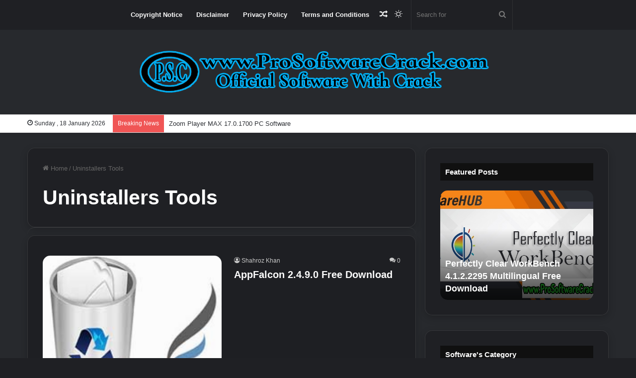

--- FILE ---
content_type: text/html; charset=UTF-8
request_url: https://prosoftwarecrack.com/category/uninstallers-tools/
body_size: 15038
content:
<!DOCTYPE html>
<html lang="en-US" class="dark-skin" data-skin="dark">
<head>
	<meta charset="UTF-8" />
	<link rel="profile" href="https://gmpg.org/xfn/11" />
	<meta name='robots' content='index, follow, max-image-preview:large, max-snippet:-1, max-video-preview:-1' />

	<!-- This site is optimized with the Yoast SEO plugin v26.3 - https://yoast.com/wordpress/plugins/seo/ -->
	<title>Uninstallers Tools Archives - ProSoftwareCrack | Official Software with Crack Download</title>
	<link rel="canonical" href="https://prosoftwarecrack.com/category/uninstallers-tools/" />
	<meta property="og:locale" content="en_US" />
	<meta property="og:type" content="article" />
	<meta property="og:title" content="Uninstallers Tools Archives - ProSoftwareCrack | Official Software with Crack Download" />
	<meta property="og:url" content="https://prosoftwarecrack.com/category/uninstallers-tools/" />
	<meta property="og:site_name" content="ProSoftwareCrack | Official Software with Crack Download" />
	<meta name="twitter:card" content="summary_large_image" />
	<script type="application/ld+json" class="yoast-schema-graph">{"@context":"https://schema.org","@graph":[{"@type":"CollectionPage","@id":"https://prosoftwarecrack.com/category/uninstallers-tools/","url":"https://prosoftwarecrack.com/category/uninstallers-tools/","name":"Uninstallers Tools Archives - ProSoftwareCrack | Official Software with Crack Download","isPartOf":{"@id":"https://prosoftwarecrack.com/#website"},"primaryImageOfPage":{"@id":"https://prosoftwarecrack.com/category/uninstallers-tools/#primaryimage"},"image":{"@id":"https://prosoftwarecrack.com/category/uninstallers-tools/#primaryimage"},"thumbnailUrl":"https://prosoftwarecrack.com/wp-content/uploads/2022/09/AppFalcon-cover-copy-1.jpg","breadcrumb":{"@id":"https://prosoftwarecrack.com/category/uninstallers-tools/#breadcrumb"},"inLanguage":"en-US"},{"@type":"ImageObject","inLanguage":"en-US","@id":"https://prosoftwarecrack.com/category/uninstallers-tools/#primaryimage","url":"https://prosoftwarecrack.com/wp-content/uploads/2022/09/AppFalcon-cover-copy-1.jpg","contentUrl":"https://prosoftwarecrack.com/wp-content/uploads/2022/09/AppFalcon-cover-copy-1.jpg","width":200,"height":200,"caption":"AppFalcon 2.4.9.0 Free Download"},{"@type":"BreadcrumbList","@id":"https://prosoftwarecrack.com/category/uninstallers-tools/#breadcrumb","itemListElement":[{"@type":"ListItem","position":1,"name":"Home","item":"https://prosoftwarecrack.com/"},{"@type":"ListItem","position":2,"name":"Uninstallers Tools"}]},{"@type":"WebSite","@id":"https://prosoftwarecrack.com/#website","url":"https://prosoftwarecrack.com/","name":"Official Software with Crack Download","description":"PC, MacOS, Linux, GSM Box, PreCrack, Patching, Keygen, Portable, Repack, Desktop Tool Download,","potentialAction":[{"@type":"SearchAction","target":{"@type":"EntryPoint","urlTemplate":"https://prosoftwarecrack.com/?s={search_term_string}"},"query-input":{"@type":"PropertyValueSpecification","valueRequired":true,"valueName":"search_term_string"}}],"inLanguage":"en-US"}]}</script>
	<!-- / Yoast SEO plugin. -->


<link rel='dns-prefetch' href='//stats.wp.com' />
<link rel="alternate" type="application/rss+xml" title="ProSoftwareCrack | Official Software with Crack Download &raquo; Feed" href="https://prosoftwarecrack.com/feed/" />
<link rel="alternate" type="application/rss+xml" title="ProSoftwareCrack | Official Software with Crack Download &raquo; Comments Feed" href="https://prosoftwarecrack.com/comments/feed/" />
		<script type="text/javascript">try{if("undefined"!=typeof localStorage){var tieSkin=localStorage.getItem("tie-skin"),html=document.getElementsByTagName("html")[0].classList,htmlSkin="light";if(html.contains("dark-skin")&&(htmlSkin="dark"),null!=tieSkin&&tieSkin!=htmlSkin){html.add("tie-skin-inverted");var tieSkinInverted=!0}"dark"==tieSkin?html.add("dark-skin"):"light"==tieSkin&&html.remove("dark-skin")}}catch(t){console.log(t)}</script>
		<link rel="alternate" type="application/rss+xml" title="ProSoftwareCrack | Official Software with Crack Download &raquo; Uninstallers Tools Category Feed" href="https://prosoftwarecrack.com/category/uninstallers-tools/feed/" />

		<style type="text/css">
			:root{
			
					--main-nav-background: #1f2024;
					--main-nav-secondry-background: rgba(0,0,0,0.2);
					--main-nav-primary-color: #0088ff;
					--main-nav-contrast-primary-color: #FFFFFF;
					--main-nav-text-color: #FFFFFF;
					--main-nav-secondry-text-color: rgba(225,255,255,0.5);
					--main-nav-main-border-color: rgba(255,255,255,0.07);
					--main-nav-secondry-border-color: rgba(255,255,255,0.04);
				
			}
		</style>
	<meta name="viewport" content="width=device-width, initial-scale=1.0" /><style id='wp-img-auto-sizes-contain-inline-css' type='text/css'>
img:is([sizes=auto i],[sizes^="auto," i]){contain-intrinsic-size:3000px 1500px}
/*# sourceURL=wp-img-auto-sizes-contain-inline-css */
</style>

<style id='wp-emoji-styles-inline-css' type='text/css'>

	img.wp-smiley, img.emoji {
		display: inline !important;
		border: none !important;
		box-shadow: none !important;
		height: 1em !important;
		width: 1em !important;
		margin: 0 0.07em !important;
		vertical-align: -0.1em !important;
		background: none !important;
		padding: 0 !important;
	}
/*# sourceURL=wp-emoji-styles-inline-css */
</style>
<link rel='stylesheet' id='wp-block-library-css' href='https://prosoftwarecrack.com/wp-includes/css/dist/block-library/style.min.css?ver=6.9' type='text/css' media='all' />
<style id='wp-block-categories-inline-css' type='text/css'>
.wp-block-categories{box-sizing:border-box}.wp-block-categories.alignleft{margin-right:2em}.wp-block-categories.alignright{margin-left:2em}.wp-block-categories.wp-block-categories-dropdown.aligncenter{text-align:center}.wp-block-categories .wp-block-categories__label{display:block;width:100%}
/*# sourceURL=https://prosoftwarecrack.com/wp-includes/blocks/categories/style.min.css */
</style>
<style id='wp-block-group-inline-css' type='text/css'>
.wp-block-group{box-sizing:border-box}:where(.wp-block-group.wp-block-group-is-layout-constrained){position:relative}
/*# sourceURL=https://prosoftwarecrack.com/wp-includes/blocks/group/style.min.css */
</style>
<style id='wp-block-group-theme-inline-css' type='text/css'>
:where(.wp-block-group.has-background){padding:1.25em 2.375em}
/*# sourceURL=https://prosoftwarecrack.com/wp-includes/blocks/group/theme.min.css */
</style>
<style id='global-styles-inline-css' type='text/css'>
:root{--wp--preset--aspect-ratio--square: 1;--wp--preset--aspect-ratio--4-3: 4/3;--wp--preset--aspect-ratio--3-4: 3/4;--wp--preset--aspect-ratio--3-2: 3/2;--wp--preset--aspect-ratio--2-3: 2/3;--wp--preset--aspect-ratio--16-9: 16/9;--wp--preset--aspect-ratio--9-16: 9/16;--wp--preset--color--black: #000000;--wp--preset--color--cyan-bluish-gray: #abb8c3;--wp--preset--color--white: #ffffff;--wp--preset--color--pale-pink: #f78da7;--wp--preset--color--vivid-red: #cf2e2e;--wp--preset--color--luminous-vivid-orange: #ff6900;--wp--preset--color--luminous-vivid-amber: #fcb900;--wp--preset--color--light-green-cyan: #7bdcb5;--wp--preset--color--vivid-green-cyan: #00d084;--wp--preset--color--pale-cyan-blue: #8ed1fc;--wp--preset--color--vivid-cyan-blue: #0693e3;--wp--preset--color--vivid-purple: #9b51e0;--wp--preset--gradient--vivid-cyan-blue-to-vivid-purple: linear-gradient(135deg,rgb(6,147,227) 0%,rgb(155,81,224) 100%);--wp--preset--gradient--light-green-cyan-to-vivid-green-cyan: linear-gradient(135deg,rgb(122,220,180) 0%,rgb(0,208,130) 100%);--wp--preset--gradient--luminous-vivid-amber-to-luminous-vivid-orange: linear-gradient(135deg,rgb(252,185,0) 0%,rgb(255,105,0) 100%);--wp--preset--gradient--luminous-vivid-orange-to-vivid-red: linear-gradient(135deg,rgb(255,105,0) 0%,rgb(207,46,46) 100%);--wp--preset--gradient--very-light-gray-to-cyan-bluish-gray: linear-gradient(135deg,rgb(238,238,238) 0%,rgb(169,184,195) 100%);--wp--preset--gradient--cool-to-warm-spectrum: linear-gradient(135deg,rgb(74,234,220) 0%,rgb(151,120,209) 20%,rgb(207,42,186) 40%,rgb(238,44,130) 60%,rgb(251,105,98) 80%,rgb(254,248,76) 100%);--wp--preset--gradient--blush-light-purple: linear-gradient(135deg,rgb(255,206,236) 0%,rgb(152,150,240) 100%);--wp--preset--gradient--blush-bordeaux: linear-gradient(135deg,rgb(254,205,165) 0%,rgb(254,45,45) 50%,rgb(107,0,62) 100%);--wp--preset--gradient--luminous-dusk: linear-gradient(135deg,rgb(255,203,112) 0%,rgb(199,81,192) 50%,rgb(65,88,208) 100%);--wp--preset--gradient--pale-ocean: linear-gradient(135deg,rgb(255,245,203) 0%,rgb(182,227,212) 50%,rgb(51,167,181) 100%);--wp--preset--gradient--electric-grass: linear-gradient(135deg,rgb(202,248,128) 0%,rgb(113,206,126) 100%);--wp--preset--gradient--midnight: linear-gradient(135deg,rgb(2,3,129) 0%,rgb(40,116,252) 100%);--wp--preset--font-size--small: 13px;--wp--preset--font-size--medium: 20px;--wp--preset--font-size--large: 36px;--wp--preset--font-size--x-large: 42px;--wp--preset--spacing--20: 0.44rem;--wp--preset--spacing--30: 0.67rem;--wp--preset--spacing--40: 1rem;--wp--preset--spacing--50: 1.5rem;--wp--preset--spacing--60: 2.25rem;--wp--preset--spacing--70: 3.38rem;--wp--preset--spacing--80: 5.06rem;--wp--preset--shadow--natural: 6px 6px 9px rgba(0, 0, 0, 0.2);--wp--preset--shadow--deep: 12px 12px 50px rgba(0, 0, 0, 0.4);--wp--preset--shadow--sharp: 6px 6px 0px rgba(0, 0, 0, 0.2);--wp--preset--shadow--outlined: 6px 6px 0px -3px rgb(255, 255, 255), 6px 6px rgb(0, 0, 0);--wp--preset--shadow--crisp: 6px 6px 0px rgb(0, 0, 0);}:where(.is-layout-flex){gap: 0.5em;}:where(.is-layout-grid){gap: 0.5em;}body .is-layout-flex{display: flex;}.is-layout-flex{flex-wrap: wrap;align-items: center;}.is-layout-flex > :is(*, div){margin: 0;}body .is-layout-grid{display: grid;}.is-layout-grid > :is(*, div){margin: 0;}:where(.wp-block-columns.is-layout-flex){gap: 2em;}:where(.wp-block-columns.is-layout-grid){gap: 2em;}:where(.wp-block-post-template.is-layout-flex){gap: 1.25em;}:where(.wp-block-post-template.is-layout-grid){gap: 1.25em;}.has-black-color{color: var(--wp--preset--color--black) !important;}.has-cyan-bluish-gray-color{color: var(--wp--preset--color--cyan-bluish-gray) !important;}.has-white-color{color: var(--wp--preset--color--white) !important;}.has-pale-pink-color{color: var(--wp--preset--color--pale-pink) !important;}.has-vivid-red-color{color: var(--wp--preset--color--vivid-red) !important;}.has-luminous-vivid-orange-color{color: var(--wp--preset--color--luminous-vivid-orange) !important;}.has-luminous-vivid-amber-color{color: var(--wp--preset--color--luminous-vivid-amber) !important;}.has-light-green-cyan-color{color: var(--wp--preset--color--light-green-cyan) !important;}.has-vivid-green-cyan-color{color: var(--wp--preset--color--vivid-green-cyan) !important;}.has-pale-cyan-blue-color{color: var(--wp--preset--color--pale-cyan-blue) !important;}.has-vivid-cyan-blue-color{color: var(--wp--preset--color--vivid-cyan-blue) !important;}.has-vivid-purple-color{color: var(--wp--preset--color--vivid-purple) !important;}.has-black-background-color{background-color: var(--wp--preset--color--black) !important;}.has-cyan-bluish-gray-background-color{background-color: var(--wp--preset--color--cyan-bluish-gray) !important;}.has-white-background-color{background-color: var(--wp--preset--color--white) !important;}.has-pale-pink-background-color{background-color: var(--wp--preset--color--pale-pink) !important;}.has-vivid-red-background-color{background-color: var(--wp--preset--color--vivid-red) !important;}.has-luminous-vivid-orange-background-color{background-color: var(--wp--preset--color--luminous-vivid-orange) !important;}.has-luminous-vivid-amber-background-color{background-color: var(--wp--preset--color--luminous-vivid-amber) !important;}.has-light-green-cyan-background-color{background-color: var(--wp--preset--color--light-green-cyan) !important;}.has-vivid-green-cyan-background-color{background-color: var(--wp--preset--color--vivid-green-cyan) !important;}.has-pale-cyan-blue-background-color{background-color: var(--wp--preset--color--pale-cyan-blue) !important;}.has-vivid-cyan-blue-background-color{background-color: var(--wp--preset--color--vivid-cyan-blue) !important;}.has-vivid-purple-background-color{background-color: var(--wp--preset--color--vivid-purple) !important;}.has-black-border-color{border-color: var(--wp--preset--color--black) !important;}.has-cyan-bluish-gray-border-color{border-color: var(--wp--preset--color--cyan-bluish-gray) !important;}.has-white-border-color{border-color: var(--wp--preset--color--white) !important;}.has-pale-pink-border-color{border-color: var(--wp--preset--color--pale-pink) !important;}.has-vivid-red-border-color{border-color: var(--wp--preset--color--vivid-red) !important;}.has-luminous-vivid-orange-border-color{border-color: var(--wp--preset--color--luminous-vivid-orange) !important;}.has-luminous-vivid-amber-border-color{border-color: var(--wp--preset--color--luminous-vivid-amber) !important;}.has-light-green-cyan-border-color{border-color: var(--wp--preset--color--light-green-cyan) !important;}.has-vivid-green-cyan-border-color{border-color: var(--wp--preset--color--vivid-green-cyan) !important;}.has-pale-cyan-blue-border-color{border-color: var(--wp--preset--color--pale-cyan-blue) !important;}.has-vivid-cyan-blue-border-color{border-color: var(--wp--preset--color--vivid-cyan-blue) !important;}.has-vivid-purple-border-color{border-color: var(--wp--preset--color--vivid-purple) !important;}.has-vivid-cyan-blue-to-vivid-purple-gradient-background{background: var(--wp--preset--gradient--vivid-cyan-blue-to-vivid-purple) !important;}.has-light-green-cyan-to-vivid-green-cyan-gradient-background{background: var(--wp--preset--gradient--light-green-cyan-to-vivid-green-cyan) !important;}.has-luminous-vivid-amber-to-luminous-vivid-orange-gradient-background{background: var(--wp--preset--gradient--luminous-vivid-amber-to-luminous-vivid-orange) !important;}.has-luminous-vivid-orange-to-vivid-red-gradient-background{background: var(--wp--preset--gradient--luminous-vivid-orange-to-vivid-red) !important;}.has-very-light-gray-to-cyan-bluish-gray-gradient-background{background: var(--wp--preset--gradient--very-light-gray-to-cyan-bluish-gray) !important;}.has-cool-to-warm-spectrum-gradient-background{background: var(--wp--preset--gradient--cool-to-warm-spectrum) !important;}.has-blush-light-purple-gradient-background{background: var(--wp--preset--gradient--blush-light-purple) !important;}.has-blush-bordeaux-gradient-background{background: var(--wp--preset--gradient--blush-bordeaux) !important;}.has-luminous-dusk-gradient-background{background: var(--wp--preset--gradient--luminous-dusk) !important;}.has-pale-ocean-gradient-background{background: var(--wp--preset--gradient--pale-ocean) !important;}.has-electric-grass-gradient-background{background: var(--wp--preset--gradient--electric-grass) !important;}.has-midnight-gradient-background{background: var(--wp--preset--gradient--midnight) !important;}.has-small-font-size{font-size: var(--wp--preset--font-size--small) !important;}.has-medium-font-size{font-size: var(--wp--preset--font-size--medium) !important;}.has-large-font-size{font-size: var(--wp--preset--font-size--large) !important;}.has-x-large-font-size{font-size: var(--wp--preset--font-size--x-large) !important;}
/*# sourceURL=global-styles-inline-css */
</style>

<style id='classic-theme-styles-inline-css' type='text/css'>
/*! This file is auto-generated */
.wp-block-button__link{color:#fff;background-color:#32373c;border-radius:9999px;box-shadow:none;text-decoration:none;padding:calc(.667em + 2px) calc(1.333em + 2px);font-size:1.125em}.wp-block-file__button{background:#32373c;color:#fff;text-decoration:none}
/*# sourceURL=/wp-includes/css/classic-themes.min.css */
</style>
<link rel='stylesheet' id='tie-css-base-css' href='https://prosoftwarecrack.com/wp-content/themes/jannah-1/assets/css/base.min.css?ver=6.3.0' type='text/css' media='all' />
<link rel='stylesheet' id='tie-css-styles-css' href='https://prosoftwarecrack.com/wp-content/themes/jannah-1/assets/css/style.min.css?ver=6.3.0' type='text/css' media='all' />
<link rel='stylesheet' id='tie-css-widgets-css' href='https://prosoftwarecrack.com/wp-content/themes/jannah-1/assets/css/widgets.min.css?ver=6.3.0' type='text/css' media='all' />
<link rel='stylesheet' id='tie-css-helpers-css' href='https://prosoftwarecrack.com/wp-content/themes/jannah-1/assets/css/helpers.min.css?ver=6.3.0' type='text/css' media='all' />
<link rel='stylesheet' id='tie-fontawesome5-css' href='https://prosoftwarecrack.com/wp-content/themes/jannah-1/assets/css/fontawesome.css?ver=6.3.0' type='text/css' media='all' />
<link rel='stylesheet' id='tie-css-style-custom-css' href='https://prosoftwarecrack.com/wp-content/themes/jannah-1/assets/custom-css/style-custom.css?ver=81326' type='text/css' media='all' />
<script type="text/javascript" src="https://prosoftwarecrack.com/wp-includes/js/jquery/jquery.min.js?ver=3.7.1" id="jquery-core-js"></script>
<script type="text/javascript" src="https://prosoftwarecrack.com/wp-includes/js/jquery/jquery-migrate.min.js?ver=3.4.1" id="jquery-migrate-js"></script>
<link rel="https://api.w.org/" href="https://prosoftwarecrack.com/wp-json/" /><link rel="alternate" title="JSON" type="application/json" href="https://prosoftwarecrack.com/wp-json/wp/v2/categories/45863" /><link rel="EditURI" type="application/rsd+xml" title="RSD" href="https://prosoftwarecrack.com/xmlrpc.php?rsd" />
<meta name="generator" content="WordPress 6.9" />
<meta name="cdp-version" content="1.5.0" />	<style>img#wpstats{display:none}</style>
		<meta http-equiv="X-UA-Compatible" content="IE=edge">
<link rel="icon" href="https://prosoftwarecrack.com/wp-content/uploads/2022/05/PSC-Logo.png" sizes="32x32" />
<link rel="icon" href="https://prosoftwarecrack.com/wp-content/uploads/2022/05/PSC-Logo.png" sizes="192x192" />
<link rel="apple-touch-icon" href="https://prosoftwarecrack.com/wp-content/uploads/2022/05/PSC-Logo.png" />
<meta name="msapplication-TileImage" content="https://prosoftwarecrack.com/wp-content/uploads/2022/05/PSC-Logo.png" />
</head>

<body id="tie-body" class="archive category category-uninstallers-tools category-45863 wp-theme-jannah-1 wrapper-has-shadow block-head-7 magazine3 magazine1 is-thumb-overlay-disabled is-desktop is-header-layout-2 sidebar-right has-sidebar">



<div class="background-overlay">

	<div id="tie-container" class="site tie-container">

		
		<div id="tie-wrapper">

			
<header id="theme-header" class="theme-header header-layout-2 main-nav-dark main-nav-default-dark main-nav-above no-stream-item top-nav-active top-nav-light top-nav-default-light top-nav-below has-shadow has-normal-width-logo mobile-header-default">
	
<div class="main-nav-wrapper">
	<nav id="main-nav"  class="main-nav header-nav"  aria-label="Primary Navigation">
		<div class="container">

			<div class="main-menu-wrapper">

				
				<div id="menu-components-wrap">

					


					<div class="main-menu main-menu-wrap tie-alignleft">
						<div id="main-nav-menu" class="main-menu header-menu"><ul id="menu-top-1" class="menu"><li id="menu-item-16" class="menu-item menu-item-type-custom menu-item-object-custom menu-item-16"><a href="/copyright-notice/">Copyright Notice</a></li>
<li id="menu-item-17" class="menu-item menu-item-type-custom menu-item-object-custom menu-item-17"><a href="/disclaimer/">Disclaimer</a></li>
<li id="menu-item-18" class="menu-item menu-item-type-custom menu-item-object-custom menu-item-18"><a href="/privacy-policy-2/">Privacy Policy</a></li>
<li id="menu-item-19" class="menu-item menu-item-type-custom menu-item-object-custom menu-item-19"><a href="/terms-and-conditions/">Terms and Conditions</a></li>
</ul></div>					</div><!-- .main-menu.tie-alignleft /-->

					<ul class="components">			<li class="search-bar menu-item custom-menu-link" aria-label="Search">
				<form method="get" id="search" action="https://prosoftwarecrack.com/">
					<input id="search-input"  inputmode="search" type="text" name="s" title="Search for" placeholder="Search for" />
					<button id="search-submit" type="submit">
						<span class="tie-icon-search tie-search-icon" aria-hidden="true"></span>
						<span class="screen-reader-text">Search for</span>
					</button>
				</form>
			</li>
				<li class="skin-icon menu-item custom-menu-link">
		<a href="#" class="change-skin" title="Switch skin">
			<span class="tie-icon-moon change-skin-icon" aria-hidden="true"></span>
			<span class="screen-reader-text">Switch skin</span>
		</a>
	</li>
		<li class="random-post-icon menu-item custom-menu-link">
		<a href="/category/uninstallers-tools/?random-post=1" class="random-post" title="Random Article" rel="nofollow">
			<span class="tie-icon-random" aria-hidden="true"></span>
			<span class="screen-reader-text">Random Article</span>
		</a>
	</li>
	</ul><!-- Components -->
				</div><!-- #menu-components-wrap /-->
			</div><!-- .main-menu-wrapper /-->
		</div><!-- .container /-->

			</nav><!-- #main-nav /-->
</div><!-- .main-nav-wrapper /-->


<div class="container header-container">
	<div class="tie-row logo-row">

		
		<div class="logo-wrapper">
			<div class="tie-col-md-4 logo-container clearfix">
				
		<div id="logo" class="image-logo" >

			
			<a title="ProSoftwareCrack | Official Software with Crack Download" href="https://prosoftwarecrack.com/">
				
				<picture class="tie-logo-default tie-logo-picture">
					
					<source class="tie-logo-source-default tie-logo-source" srcset="https://prosoftwarecrack.com/wp-content/uploads/2024/01/ProSoftwareCrack-Logo-4.png">
					<img class="tie-logo-img-default tie-logo-img" src="https://prosoftwarecrack.com/wp-content/uploads/2024/01/ProSoftwareCrack-Logo-4.png" alt="ProSoftwareCrack | Official Software with Crack Download" width="728" height="90" style="max-height:90px; width: auto;" />
				</picture>
						</a>

			
		</div><!-- #logo /-->

					</div><!-- .tie-col /-->
		</div><!-- .logo-wrapper /-->

		
	</div><!-- .tie-row /-->
</div><!-- .container /-->

<nav id="top-nav"  class="has-date-breaking top-nav header-nav has-breaking-news" aria-label="Secondary Navigation">
	<div class="container">
		<div class="topbar-wrapper">

			
					<div class="topbar-today-date tie-icon">
						Sunday ,  18  January 2026					</div>
					
			<div class="tie-alignleft">
				
<div class="breaking">

	<span class="breaking-title">
		<span class="tie-icon-bolt breaking-icon" aria-hidden="true"></span>
		<span class="breaking-title-text">Breaking News</span>
	</span>

	<ul id="breaking-news-in-header" class="breaking-news" data-type="reveal">

		
							<li class="news-item">
								<a href="https://prosoftwarecrack.com/2022/10/zoom-player-max-17-0-1700-pc-software/">Zoom Player MAX 17.0.1700 PC Software</a>
							</li>

							
							<li class="news-item">
								<a href="https://prosoftwarecrack.com/2022/10/videohive-creative-wall-gallery-38194424-free-download/">VideoHive Creative Wall Gallery 38194424 Free Download</a>
							</li>

							
							<li class="news-item">
								<a href="https://prosoftwarecrack.com/2022/10/xara-photo-graphic-designer-19-0-0-64329-free-download/">Xara Photo Graphic Designer 19.0.0.64329 Free Download</a>
							</li>

							
							<li class="news-item">
								<a href="https://prosoftwarecrack.com/2022/10/thundersoft-gif-converter-4-3-0-0-free-download/">ThunderSoft GIF Converter 4.3.0.0 Free Download</a>
							</li>

							
							<li class="news-item">
								<a href="https://prosoftwarecrack.com/2022/10/actual-multiple-monitors-8-14-7-free-download/">Actual Multiple Monitors 8.14.7 Free Download</a>
							</li>

							
							<li class="news-item">
								<a href="https://prosoftwarecrack.com/2022/10/actual-window-manager-8-14-7-free-download/">Actual Window Manager 8.14.7 Free Download</a>
							</li>

							
							<li class="news-item">
								<a href="https://prosoftwarecrack.com/2022/10/animashooter-capture-3-9-3-8-free-download/">AnimaShooter Capture 3.9.3.8 Free Download</a>
							</li>

							
							<li class="news-item">
								<a href="https://prosoftwarecrack.com/2022/10/aseprite-latest-version-1-2-21/">Aseprite Latest Version 1.2.21 Free Download</a>
							</li>

							
							<li class="news-item">
								<a href="https://prosoftwarecrack.com/2022/10/clickcharts-pro-6-60-free-download/">ClickCharts Pro 6.60 Free Download</a>
							</li>

							
							<li class="news-item">
								<a href="https://prosoftwarecrack.com/2022/10/pixarra-pixel-studio-4-13-free-download/">Pixarra Pixel Studio 4.13 Free Download</a>
							</li>

							
	</ul>
</div><!-- #breaking /-->
			</div><!-- .tie-alignleft /-->

			<div class="tie-alignright">
							</div><!-- .tie-alignright /-->

		</div><!-- .topbar-wrapper /-->
	</div><!-- .container /-->
</nav><!-- #top-nav /-->
</header>

		<script type="text/javascript">
			try{if("undefined"!=typeof localStorage){var header,mnIsDark=!1,tnIsDark=!1;(header=document.getElementById("theme-header"))&&((header=header.classList).contains("main-nav-default-dark")&&(mnIsDark=!0),header.contains("top-nav-default-dark")&&(tnIsDark=!0),"dark"==tieSkin?(header.add("main-nav-dark","top-nav-dark"),header.remove("main-nav-light","top-nav-light")):"light"==tieSkin&&(mnIsDark||(header.remove("main-nav-dark"),header.add("main-nav-light")),tnIsDark||(header.remove("top-nav-dark"),header.add("top-nav-light"))))}}catch(a){console.log(a)}
		</script>
		<div id="content" class="site-content container"><div id="main-content-row" class="tie-row main-content-row">
	<div class="main-content tie-col-md-8 tie-col-xs-12" role="main">

		
			<header id="category-title-section" class="entry-header-outer container-wrapper archive-title-wrapper">
				<nav id="breadcrumb"><a href="https://prosoftwarecrack.com/"><span class="tie-icon-home" aria-hidden="true"></span> Home</a><em class="delimiter">/</em><span class="current">Uninstallers Tools</span></nav><h1 class="page-title">Uninstallers Tools</h1>			</header><!-- .entry-header-outer /-->

			
		<div class="mag-box wide-post-box">
			<div class="container-wrapper">
				<div class="mag-box-container clearfix">
					<ul id="posts-container" data-layout="default" data-settings="{'uncropped_image':'jannah-image-post','category_meta':false,'post_meta':true,'excerpt':false,'excerpt_length':'20','read_more':false,'read_more_text':false,'media_overlay':false,'title_length':0,'is_full':false,'is_category':true}" class="posts-items">
<li class="post-item  post-7091 post type-post status-publish format-standard has-post-thumbnail category-desktop-tools category-uninstallers-tools tag-applications-falcon-app-contents-resources-falconctl tag-applications-falcon-app-contents-resources-falconctl-stats tag-applications-falcon-app-contents-resources-falconctl-uninstall tag-app-falcon tag-app-falcon-ip-cam tag-app-falcon-mac tag-app-for-atlanta-falcons-football tag-app-for-falcon-drone tag-app-store-on-falcon-tv tag-app-falcons-virtual tag-appfalcon tag-apple-app-falcon tag-apps-like-mit-app-inventor tag-are-au-falcons-reliable tag-atlanta-falcons-app tag-best-app-to-watch-terrestrial-tv tag-best-catfish-apps tag-birds-like-falcons tag-can-you-buy-a-falcon-bird tag-crowdstrike-falcon-app tag-crowdstrike-falcon-app-for-splunk tag-davita-falcon-app tag-disney-app-on-ffalcon-tv tag-do-fake-falcons-work tag-download-atlanta-falcons-app tag-falcon-1808-drone-app tag-falcon-ac-remote-app tag-falcon-alarm-app tag-falcon-and-app tag-falcon-app-android tag-falcon-app-crowdstrike tag-falcon-app-download tag-falcon-app-for-firestick tag-falcon-app-for-mac tag-falcon-app-for-trading tag-falcon-app-locked-mac tag-falcon-app-login tag-falcon-app-osx tag-falcon-app-python tag-falcon-apple-app tag-falcon-banding-app tag-falcon-bank-app tag-falcon-bank-mobile-app tag-falcon-betting-app tag-falcon-bms-control-app tag-falcon-bus-app tag-falcon-c-app tag-falcon-c-app-download tag-falcon-c-app-for-pc tag-falcon-cctv-app tag-falcon-city-market-app tag-falcon-cleaner-app tag-falcon-drone-app tag-falcon-eyes-f7-app tag-falcon-eyes-led-app tag-falcon-game-app tag-falcon-gimbal-app tag-falcon-google-app tag-falcon-gps-drone-app tag-falcon-i-app tag-falcon-i-app-download tag-falcon-i-tracker-app tag-falcon-id-reader-app-download tag-falcon-insurance-company-app tag-falcon-international-bank-app tag-falcon-iptv-app tag-falcon-iptv-netgo-app tag-falcon-iptv-pro-app tag-falcon-js tag-falcon-mobile-app tag-falcon-nation-app tag-falcon-national-bank-app tag-falcon-online-app tag-falcon-online-pulse-app tag-falcon-pack-app tag-falcon-player-app tag-falcon-radio-app tag-falcon-remote-control-app tag-falcon-ride-app tag-falcon-rounding-app tag-falcon-s19-patcher-app tag-falcon-s19-patcher-app-download tag-falcon-social-app tag-falcon-social-media-app tag-falcon-taxis-middlesbrough-app tag-falcon-tracking-app tag-falcon-tv-app tag-falcon-tv-app-download tag-falcon-tv-app-for-firestick tag-falcon-tv-app-store tag-falcon-tv-netgo-app tag-falcon-tv-remote-app tag-falcon-twitter-app tag-falcon-web-app tag-falcon-app tag-falcon-app-mac tag-falcon-io tag-falcon-io-hub-app tag-falcon-io-mobile-app tag-falconbrick-app tag-falconeri-app tag-falconeyes-app tag-falconeyes-f7-mini-app tag-falcons-app tag-falcons-football-app tag-falconx-app tag-ffalcon-tv-disney-plus-app tag-go-falcon-app tag-hd-falcon-app tag-how-long-does-it-take-to-get-a-falcon-loan tag-how-much-is-a-falcon-bird-worth tag-http-falcon-io tag-hub-app-falcon tag-is-the-falcon-f7-still-made tag-jenni-falconer-app tag-karwa-falcon-app tag-my-falcon-app tag-netgo-app-falcon-tv tag-new-falcon-app tag-newcastle-falcons-app tag-nextgen-app-falcon-services tag-ninjacart-falcon-app tag-noble-falcon-app tag-oyn-x-falcon-app tag-secureye-falcon-app-download tag-secureye-falcon-app-for-pc tag-splunk-app-falcon tag-use-falcon-app-instead tag-user-app-falcon tag-what-are-falcon-notifications tag-what-does-a-falcon-sound-like tag-what-does-falcon-app-do tag-what-is-falcon-app tag-what-is-falcon-app-on-mac tag-what-is-iphone-falcon tag-what-is-the-falcon-app tie-standard">

	
			<a aria-label="AppFalcon 2.4.9.0 Free Download" href="https://prosoftwarecrack.com/2022/09/appfalcon-2-4-9-0-free-download/" class="post-thumb"><img width="200" height="200" src="https://prosoftwarecrack.com/wp-content/uploads/2022/09/AppFalcon-cover-copy-1.jpg" class="attachment-jannah-image-large size-jannah-image-large wp-post-image" alt="AppFalcon 2.4.9.0 Free Download" decoding="async" srcset="https://prosoftwarecrack.com/wp-content/uploads/2022/09/AppFalcon-cover-copy-1.jpg 200w, https://prosoftwarecrack.com/wp-content/uploads/2022/09/AppFalcon-cover-copy-1-150x150.jpg 150w" sizes="(max-width: 200px) 100vw, 200px" /></a>
	<div class="post-details">

		<div class="post-meta clearfix"><span class="author-meta single-author no-avatars"><span class="meta-item meta-author-wrapper meta-author-1"><span class="meta-author"><a href="https://prosoftwarecrack.com/author/prosoftwarecrack/" class="author-name tie-icon" title="Shahroz Khan">Shahroz Khan</a></span></span></span><div class="tie-alignright"><span class="meta-comment tie-icon meta-item fa-before">0</span></div></div><!-- .post-meta -->
		<h2 class="post-title"><a href="https://prosoftwarecrack.com/2022/09/appfalcon-2-4-9-0-free-download/">AppFalcon 2.4.9.0 Free Download</a></h2>

			</div>
</li>

<li class="post-item  post-6813 post type-post status-publish format-standard has-post-thumbnail category-optimization-tools category-uninstallers-tools category-utility-tools tag-app-falcon tag-app-falcon-mac tag-appfalcon tag-apple-app-falcon tag-are-au-falcons-reliable tag-atlanta-falcons-app tag-crowdstrike-falcon-app tag-crowdstrike-falcon-app-for-splunk tag-crowdstrike-falcon-app-store tag-falcon-1808-drone-app tag-falcon-app-builder tag-falcon-app-download tag-falcon-bank-app tag-falcon-bank-mobile-app tag-falcon-betting-app tag-falcon-bms-control-app tag-falcon-bus-app tag-falcon-c-app tag-falcon-c-app-download tag-falcon-cctv-app tag-falcon-city-market-app tag-falcon-cleaner-app tag-falcon-drone-app tag-falcon-gps-drone-app tag-falcon-i-tracker-app tag-falcon-id-reader-app-download tag-falcon-iptv-app tag-falcon-national-bank-app tag-falcon-remote-control-app tag-falcon-tv-app tag-falcon-tv-app-download tag-falcon-tv-remote-app tag-falcon-io tag-falconbrick-app tag-secureye-falcon-app-download tag-what-are-falcon-notifications tag-what-is-the-falcon-app tie-standard">

	
			<a aria-label="AppFalcon 2.4.9.0 Free Downloand" href="https://prosoftwarecrack.com/2022/09/appfalcon-2-4-9-0-free-downloand/" class="post-thumb"><img width="200" height="200" src="https://prosoftwarecrack.com/wp-content/uploads/2022/09/AppFalcon-2.4.9.0-ProSoftwareCrack.com_-3.jpg" class="attachment-jannah-image-large size-jannah-image-large wp-post-image" alt="AppFalcon 2.4.9.0 Free Downloand" decoding="async" srcset="https://prosoftwarecrack.com/wp-content/uploads/2022/09/AppFalcon-2.4.9.0-ProSoftwareCrack.com_-3.jpg 200w, https://prosoftwarecrack.com/wp-content/uploads/2022/09/AppFalcon-2.4.9.0-ProSoftwareCrack.com_-3-150x150.jpg 150w" sizes="(max-width: 200px) 100vw, 200px" /></a>
	<div class="post-details">

		<div class="post-meta clearfix"><span class="author-meta single-author no-avatars"><span class="meta-item meta-author-wrapper meta-author-1"><span class="meta-author"><a href="https://prosoftwarecrack.com/author/prosoftwarecrack/" class="author-name tie-icon" title="Shahroz Khan">Shahroz Khan</a></span></span></span><div class="tie-alignright"><span class="meta-comment tie-icon meta-item fa-before">0</span></div></div><!-- .post-meta -->
		<h2 class="post-title"><a href="https://prosoftwarecrack.com/2022/09/appfalcon-2-4-9-0-free-downloand/">AppFalcon 2.4.9.0 Free Downloand</a></h2>

			</div>
</li>

<li class="post-item  post-3769 post type-post status-publish format-standard has-post-thumbnail category-desktop-tools category-uninstallers-tools category-utility-tools tag-ashampoo-magical-uninstall tag-ashampoo-uninstaller tag-ashampoo-uninstaller-10 tag-ashampoo-uninstaller-10-giveaway tag-ashampoo-uninstaller-10-indir tag-ashampoo-uninstaller-10-license tag-ashampoo-uninstaller-10-license-key tag-ashampoo-uninstaller-10-portable tag-ashampoo-uninstaller-10-serial tag-ashampoo-uninstaller-10-serial-key tag-ashampoo-uninstaller-10-00-13-portable tag-ashampoo-uninstaller-11-crack tag-ashampoo-uninstaller-11-download tag-ashampoo-uninstaller-11-giveaway tag-ashampoo-uninstaller-11-handbuch-deutsch tag-ashampoo-uninstaller-11-license-key tag-ashampoo-uninstaller-11-pro tag-ashampoo-uninstaller-11-review tag-ashampoo-uninstaller-11-serial tag-ashampoo-uninstaller-4-download tag-ashampoo-uninstaller-6 tag-ashampoo-uninstaller-64-bit tag-ashampoo-uninstaller-7-download tag-ashampoo-uninstaller-7-lizenzschlussel tag-ashampoo-uninstaller-8-download tag-ashampoo-uninstaller-8-giveaway tag-ashampoo-uninstaller-8-license-key tag-ashampoo-uninstaller-8-review tag-ashampoo-uninstaller-8-serial-key tag-ashampoo-uninstaller-9 tag-ashampoo-uninstaller-9-download tag-ashampoo-uninstaller-9-free-download tag-ashampoo-uninstaller-9-giveaway tag-ashampoo-uninstaller-9-gratis tag-ashampoo-uninstaller-9-license-key tag-ashampoo-uninstaller-9-review tag-ashampoo-uninstaller-9-serial-key tag-ashampoo-uninstaller-alternative tag-ashampoo-uninstaller-download tag-ashampoo-uninstaller-download-free tag-ashampoo-uninstaller-erfahrungen tag-ashampoo-uninstaller-free tag-ashampoo-uninstaller-free-download tag-ashampoo-uninstaller-free-key tag-ashampoo-uninstaller-free-version tag-ashampoo-uninstaller-free-vs-paid tag-ashampoo-uninstaller-full tag-ashampoo-uninstaller-full-crack tag-ashampoo-uninstaller-full-mega tag-ashampoo-uninstaller-full-version tag-ashampoo-uninstaller-getintopc tag-ashampoo-uninstaller-giveaway tag-ashampoo-uninstaller-gratis tag-ashampoo-uninstaller-heise tag-ashampoo-uninstaller-indir tag-ashampoo-uninstaller-key tag-ashampoo-uninstaller-kostenlose-vollversion tag-ashampoo-uninstaller-kuyhaa tag-ashampoo-uninstaller-latest-version tag-ashampoo-uninstaller-license-key tag-ashampoo-uninstaller-portable tag-ashampoo-uninstaller-pro tag-ashampoo-uninstaller-pro-crack tag-ashampoo-uninstaller-repack tag-ashampoo-uninstaller-review tag-ashampoo-uninstaller-rutracker tag-ashampoo-uninstaller-soft98 tag-ashampoo-uninstaller-softpedia tag-ashampoo-uninstaller-vs-iobit-uninstaller tag-ashampoo-uninstaller-vs-revo tag-ashampoo-uninstaller-vs-revo-uninstaller-pro tag-baixar-ashampoo-uninstaller tag-is-ashampoo-uninstaller-safe tie-standard">

	
			<a aria-label="Ashampoo UnInstaller 9.00.10 Free Download" href="https://prosoftwarecrack.com/2022/08/ashampoo-uninstaller-9-00-10-free-download/" class="post-thumb"><img width="200" height="200" src="https://prosoftwarecrack.com/wp-content/uploads/2022/08/unnamed-6-copy-4.jpg" class="attachment-jannah-image-large size-jannah-image-large wp-post-image" alt="Ashampoo UnInstaller 9.00.10 Free Download" decoding="async" srcset="https://prosoftwarecrack.com/wp-content/uploads/2022/08/unnamed-6-copy-4.jpg 200w, https://prosoftwarecrack.com/wp-content/uploads/2022/08/unnamed-6-copy-4-150x150.jpg 150w" sizes="(max-width: 200px) 100vw, 200px" /></a>
	<div class="post-details">

		<div class="post-meta clearfix"><span class="author-meta single-author no-avatars"><span class="meta-item meta-author-wrapper meta-author-1"><span class="meta-author"><a href="https://prosoftwarecrack.com/author/prosoftwarecrack/" class="author-name tie-icon" title="Shahroz Khan">Shahroz Khan</a></span></span></span><div class="tie-alignright"><span class="meta-comment tie-icon meta-item fa-before">0</span></div></div><!-- .post-meta -->
		<h2 class="post-title"><a href="https://prosoftwarecrack.com/2022/08/ashampoo-uninstaller-9-00-10-free-download/">Ashampoo UnInstaller 9.00.10 Free Download</a></h2>

			</div>
</li>

					</ul><!-- #posts-container /-->
					<div class="clearfix"></div>
				</div><!-- .mag-box-container /-->
			</div><!-- .container-wrapper /-->
		</div><!-- .mag-box /-->
	
	</div><!-- .main-content /-->


	<aside class="sidebar tie-col-md-4 tie-col-xs-12 normal-side" aria-label="Primary Sidebar">
		<div class="theiaStickySidebar">
			<div id="tie-slider-widget-2" class="container-wrapper widget tie-slider-widget"><div class="widget-title the-global-title"><div class="the-subtitle">Featured Posts</div></div>
			<div class="main-slider boxed-slider boxed-five-slides-slider slider-in-widget">

				<div class="loader-overlay"><div class="spinner-circle"></div></div>
				<div class="main-slider-inner">
					<ul class="tie-slider-nav"></ul>
					<div class="container">
						<div class="tie-slick-slider">

						                      <div style="background-image: url(https://prosoftwarecrack.com/wp-content/uploads/2022/07/Perfectly-Clear-WorkBench-4.0.1.2218.jpg)" class="slide">
                      											<a href="https://prosoftwarecrack.com/2022/09/perfectly-clear-workbench-4-1-2-2295-multilingual-free-download/" title="Perfectly Clear WorkBench 4.1.2.2295 Multilingual Free Download" class="all-over-thumb-link"><span class="screen-reader-text">Perfectly Clear WorkBench 4.1.2.2295 Multilingual Free Download</span></a>
											<div class="thumb-overlay">
												<div class="thumb-content">
													<div class="thumb-meta"><div class="post-meta clearfix"></div><!-- .post-meta --></div>													<h3 class="thumb-title"><a href="https://prosoftwarecrack.com/2022/09/perfectly-clear-workbench-4-1-2-2295-multilingual-free-download/" title="Perfectly Clear WorkBench 4.1.2.2295 Multilingual Free Download">Perfectly Clear WorkBench 4.1.2.2295 Multilingual Free Download</a></h3>
												</div><!-- .thumb-content -->
											</div><!-- .thumb-overlay -->
										</div><!-- .slide /-->
										                      <div style="background-image: url(https://prosoftwarecrack.com/wp-content/uploads/2022/09/amazon-fake-receipt-generator-1100x513-copy-2.jpg)" class="slide">
                      											<a href="https://prosoftwarecrack.com/2022/09/amazon-receipt-gen-free-download-2/" title="Amazon Receipt Gen Free Download" class="all-over-thumb-link"><span class="screen-reader-text">Amazon Receipt Gen Free Download</span></a>
											<div class="thumb-overlay">
												<div class="thumb-content">
													<div class="thumb-meta"><div class="post-meta clearfix"></div><!-- .post-meta --></div>													<h3 class="thumb-title"><a href="https://prosoftwarecrack.com/2022/09/amazon-receipt-gen-free-download-2/" title="Amazon Receipt Gen Free Download">Amazon Receipt Gen Free Download</a></h3>
												</div><!-- .thumb-content -->
											</div><!-- .thumb-overlay -->
										</div><!-- .slide /-->
										                      <div style="background-image: url(https://prosoftwarecrack.com/wp-content/uploads/2022/08/Epubor-Ultimate-Converter-3.0.9.222-Serial-Keys-www.ProSoftWareCrack.com1_.png)" class="slide">
                      											<a href="https://prosoftwarecrack.com/2022/08/epubor-ultimate-converter-3-0-9-222-serial-keys/" title="Epubor Ultimate Converter 3.0.9.222 + Serial Keys" class="all-over-thumb-link"><span class="screen-reader-text">Epubor Ultimate Converter 3.0.9.222 + Serial Keys</span></a>
											<div class="thumb-overlay">
												<div class="thumb-content">
													<div class="thumb-meta"><div class="post-meta clearfix"></div><!-- .post-meta --></div>													<h3 class="thumb-title"><a href="https://prosoftwarecrack.com/2022/08/epubor-ultimate-converter-3-0-9-222-serial-keys/" title="Epubor Ultimate Converter 3.0.9.222 + Serial Keys">Epubor Ultimate Converter 3.0.9.222 + Serial Keys</a></h3>
												</div><!-- .thumb-content -->
											</div><!-- .thumb-overlay -->
										</div><!-- .slide /-->
										                      <div style="background-image: url(https://prosoftwarecrack.com/wp-content/uploads/2022/07/unnamed-4-copy-3.jpg)" class="slide">
                      											<a href="https://prosoftwarecrack.com/2022/07/smart-driver-manager-6-0-751-multilingual-free-download/" title="Smart Driver Manager 6.0.751 Multilingual Free Download" class="all-over-thumb-link"><span class="screen-reader-text">Smart Driver Manager 6.0.751 Multilingual Free Download</span></a>
											<div class="thumb-overlay">
												<div class="thumb-content">
													<div class="thumb-meta"><div class="post-meta clearfix"></div><!-- .post-meta --></div>													<h3 class="thumb-title"><a href="https://prosoftwarecrack.com/2022/07/smart-driver-manager-6-0-751-multilingual-free-download/" title="Smart Driver Manager 6.0.751 Multilingual Free Download">Smart Driver Manager 6.0.751 Multilingual Free Download</a></h3>
												</div><!-- .thumb-content -->
											</div><!-- .thumb-overlay -->
										</div><!-- .slide /-->
										                      <div style="background-image: url(https://prosoftwarecrack.com/wp-content/uploads/2022/08/Betternet-VPN-Premium-Crack-copy-1.jpg)" class="slide">
                      											<a href="https://prosoftwarecrack.com/2022/08/betternet-for-windows-6-8-0-free-download/" title="Betternet for Windows 6.8.0 Free Download" class="all-over-thumb-link"><span class="screen-reader-text">Betternet for Windows 6.8.0 Free Download</span></a>
											<div class="thumb-overlay">
												<div class="thumb-content">
													<div class="thumb-meta"><div class="post-meta clearfix"></div><!-- .post-meta --></div>													<h3 class="thumb-title"><a href="https://prosoftwarecrack.com/2022/08/betternet-for-windows-6-8-0-free-download/" title="Betternet for Windows 6.8.0 Free Download">Betternet for Windows 6.8.0 Free Download</a></h3>
												</div><!-- .thumb-content -->
											</div><!-- .thumb-overlay -->
										</div><!-- .slide /-->
										                      <div style="background-image: url(https://prosoftwarecrack.com/wp-content/uploads/2022/07/download-17-copy-3.jpg)" class="slide">
                      											<a href="https://prosoftwarecrack.com/2022/07/spotify-checker-n-to-free-download/" title="Spotify Checker N.to Free Download" class="all-over-thumb-link"><span class="screen-reader-text">Spotify Checker N.to Free Download</span></a>
											<div class="thumb-overlay">
												<div class="thumb-content">
													<div class="thumb-meta"><div class="post-meta clearfix"></div><!-- .post-meta --></div>													<h3 class="thumb-title"><a href="https://prosoftwarecrack.com/2022/07/spotify-checker-n-to-free-download/" title="Spotify Checker N.to Free Download">Spotify Checker N.to Free Download</a></h3>
												</div><!-- .thumb-content -->
											</div><!-- .thumb-overlay -->
										</div><!-- .slide /-->
										                      <div style="background-image: url(https://prosoftwarecrack.com/wp-content/uploads/2022/08/photoshop-2-copy-1.jpg)" class="slide">
                      											<a href="https://prosoftwarecrack.com/2022/08/adobe-photoshop-cs6-essentials-download-free/" title="Adobe Photoshop CS6 Essentials Download Free" class="all-over-thumb-link"><span class="screen-reader-text">Adobe Photoshop CS6 Essentials Download Free</span></a>
											<div class="thumb-overlay">
												<div class="thumb-content">
													<div class="thumb-meta"><div class="post-meta clearfix"></div><!-- .post-meta --></div>													<h3 class="thumb-title"><a href="https://prosoftwarecrack.com/2022/08/adobe-photoshop-cs6-essentials-download-free/" title="Adobe Photoshop CS6 Essentials Download Free">Adobe Photoshop CS6 Essentials Download Free</a></h3>
												</div><!-- .thumb-content -->
											</div><!-- .thumb-overlay -->
										</div><!-- .slide /-->
										                      <div style="background-image: url(https://prosoftwarecrack.com/wp-content/uploads/2022/08/Xilisoft-iPhone-Magic-Platinum-5.7.16-Serial-Keys-www.ProSoftWareCrack.com_-1.jpg)" class="slide">
                      											<a href="https://prosoftwarecrack.com/2022/08/xilisoft-iphone-magic-platinum-5-7-16-serial-keys/" title="Xilisoft iPhone Magic Platinum 5.7.16 + Serial Keys" class="all-over-thumb-link"><span class="screen-reader-text">Xilisoft iPhone Magic Platinum 5.7.16 + Serial Keys</span></a>
											<div class="thumb-overlay">
												<div class="thumb-content">
													<div class="thumb-meta"><div class="post-meta clearfix"></div><!-- .post-meta --></div>													<h3 class="thumb-title"><a href="https://prosoftwarecrack.com/2022/08/xilisoft-iphone-magic-platinum-5-7-16-serial-keys/" title="Xilisoft iPhone Magic Platinum 5.7.16 + Serial Keys">Xilisoft iPhone Magic Platinum 5.7.16 + Serial Keys</a></h3>
												</div><!-- .thumb-content -->
											</div><!-- .thumb-overlay -->
										</div><!-- .slide /-->
										                      <div style="background-image: url(https://prosoftwarecrack.com/wp-content/uploads/2022/08/images-bvcs-copy-1.jpg)" class="slide">
                      											<a href="https://prosoftwarecrack.com/2022/08/amazon-checker-amaze-free-download/" title="Amazon Checker Amaze Free Download" class="all-over-thumb-link"><span class="screen-reader-text">Amazon Checker Amaze Free Download</span></a>
											<div class="thumb-overlay">
												<div class="thumb-content">
													<div class="thumb-meta"><div class="post-meta clearfix"></div><!-- .post-meta --></div>													<h3 class="thumb-title"><a href="https://prosoftwarecrack.com/2022/08/amazon-checker-amaze-free-download/" title="Amazon Checker Amaze Free Download">Amazon Checker Amaze Free Download</a></h3>
												</div><!-- .thumb-content -->
											</div><!-- .thumb-overlay -->
										</div><!-- .slide /-->
										                      <div style="background-image: url(https://prosoftwarecrack.com/wp-content/uploads/2022/09/download.jpg)" class="slide">
                      											<a href="https://prosoftwarecrack.com/2022/09/bitsum-process-lasso-pro-11-1-0-34-free-download/" title="Bitsum Process Lasso Pro 11.1.0.34 Free Download" class="all-over-thumb-link"><span class="screen-reader-text">Bitsum Process Lasso Pro 11.1.0.34 Free Download</span></a>
											<div class="thumb-overlay">
												<div class="thumb-content">
													<div class="thumb-meta"><div class="post-meta clearfix"></div><!-- .post-meta --></div>													<h3 class="thumb-title"><a href="https://prosoftwarecrack.com/2022/09/bitsum-process-lasso-pro-11-1-0-34-free-download/" title="Bitsum Process Lasso Pro 11.1.0.34 Free Download">Bitsum Process Lasso Pro 11.1.0.34 Free Download</a></h3>
												</div><!-- .thumb-content -->
											</div><!-- .thumb-overlay -->
										</div><!-- .slide /-->
										                      <div style="background-image: url(https://prosoftwarecrack.com/wp-content/uploads/2022/08/Easy-Data-Transform-v1.31.0-x64-Crack-ProSoftWareCrack.com2_.jpg)" class="slide">
                      											<a href="https://prosoftwarecrack.com/2022/08/easy-data-transform-v1-31-0-x64-crack/" title="Easy Data Transform v1.31.0 (x64) + Crack" class="all-over-thumb-link"><span class="screen-reader-text">Easy Data Transform v1.31.0 (x64) + Crack</span></a>
											<div class="thumb-overlay">
												<div class="thumb-content">
													<div class="thumb-meta"><div class="post-meta clearfix"></div><!-- .post-meta --></div>													<h3 class="thumb-title"><a href="https://prosoftwarecrack.com/2022/08/easy-data-transform-v1-31-0-x64-crack/" title="Easy Data Transform v1.31.0 (x64) + Crack">Easy Data Transform v1.31.0 (x64) + Crack</a></h3>
												</div><!-- .thumb-content -->
											</div><!-- .thumb-overlay -->
										</div><!-- .slide /-->
										                      <div style="background-image: url(https://prosoftwarecrack.com/wp-content/uploads/2022/08/Adobe-Reader-11.0.10-11.0.23-Full-Setup-Updates-3.jpg)" class="slide">
                      											<a href="https://prosoftwarecrack.com/2022/08/adobe-reader-xi-v11-0-23-portable-ita-eng-bg-free-download/" title="Adobe.Reader.XI.v11.0.23.Portable.ITA-ENG-BG Free Download" class="all-over-thumb-link"><span class="screen-reader-text">Adobe.Reader.XI.v11.0.23.Portable.ITA-ENG-BG Free Download</span></a>
											<div class="thumb-overlay">
												<div class="thumb-content">
													<div class="thumb-meta"><div class="post-meta clearfix"></div><!-- .post-meta --></div>													<h3 class="thumb-title"><a href="https://prosoftwarecrack.com/2022/08/adobe-reader-xi-v11-0-23-portable-ita-eng-bg-free-download/" title="Adobe.Reader.XI.v11.0.23.Portable.ITA-ENG-BG Free Download">Adobe.Reader.XI.v11.0.23.Portable.ITA-ENG-BG Free Download</a></h3>
												</div><!-- .thumb-content -->
											</div><!-- .thumb-overlay -->
										</div><!-- .slide /-->
										                      <div style="background-image: url(https://prosoftwarecrack.com/wp-content/uploads/2022/08/FastStone-Image-Viewer-6.2-Corporate-Serial-Keys-www.ProSoftWareCrack.com_.-1.jpg)" class="slide">
                      											<a href="https://prosoftwarecrack.com/2022/08/faststone-image-viewer-6-2-corporate-serial-keys/" title="FastStone Image Viewer 6.2 Corporate + Serial Keys" class="all-over-thumb-link"><span class="screen-reader-text">FastStone Image Viewer 6.2 Corporate + Serial Keys</span></a>
											<div class="thumb-overlay">
												<div class="thumb-content">
													<div class="thumb-meta"><div class="post-meta clearfix"></div><!-- .post-meta --></div>													<h3 class="thumb-title"><a href="https://prosoftwarecrack.com/2022/08/faststone-image-viewer-6-2-corporate-serial-keys/" title="FastStone Image Viewer 6.2 Corporate + Serial Keys">FastStone Image Viewer 6.2 Corporate + Serial Keys</a></h3>
												</div><!-- .thumb-content -->
											</div><!-- .thumb-overlay -->
										</div><!-- .slide /-->
										                      <div style="background-image: url(https://prosoftwarecrack.com/wp-content/uploads/2022/08/pdfprosoftwarecrack.com_.png)" class="slide">
                      											<a href="https://prosoftwarecrack.com/2022/08/pdffactory-pro-v8-20-fix-free-download/" title="pdfFactory Pro v8.20 + Fix Free Download" class="all-over-thumb-link"><span class="screen-reader-text">pdfFactory Pro v8.20 + Fix Free Download</span></a>
											<div class="thumb-overlay">
												<div class="thumb-content">
													<div class="thumb-meta"><div class="post-meta clearfix"></div><!-- .post-meta --></div>													<h3 class="thumb-title"><a href="https://prosoftwarecrack.com/2022/08/pdffactory-pro-v8-20-fix-free-download/" title="pdfFactory Pro v8.20 + Fix Free Download">pdfFactory Pro v8.20 + Fix Free Download</a></h3>
												</div><!-- .thumb-content -->
											</div><!-- .thumb-overlay -->
										</div><!-- .slide /-->
										                      <div style="background-image: url(https://prosoftwarecrack.com/wp-content/uploads/2022/09/CdlheMaXIAAaEgB-copy-1.jpg)" class="slide">
                      											<a href="https://prosoftwarecrack.com/2022/09/answereye-ultimate-5-4-free-download-2/" title="Answereye Ultimate 5.4 Free Download" class="all-over-thumb-link"><span class="screen-reader-text">Answereye Ultimate 5.4 Free Download</span></a>
											<div class="thumb-overlay">
												<div class="thumb-content">
													<div class="thumb-meta"><div class="post-meta clearfix"></div><!-- .post-meta --></div>													<h3 class="thumb-title"><a href="https://prosoftwarecrack.com/2022/09/answereye-ultimate-5-4-free-download-2/" title="Answereye Ultimate 5.4 Free Download">Answereye Ultimate 5.4 Free Download</a></h3>
												</div><!-- .thumb-content -->
											</div><!-- .thumb-overlay -->
										</div><!-- .slide /-->
										                      <div style="background-image: url(https://prosoftwarecrack.com/wp-content/uploads/2022/09/captureih-copy-1.jpg)" class="slide">
                      											<a href="https://prosoftwarecrack.com/2022/09/attworm-free-download/" title="AttWorm Free Download" class="all-over-thumb-link"><span class="screen-reader-text">AttWorm Free Download</span></a>
											<div class="thumb-overlay">
												<div class="thumb-content">
													<div class="thumb-meta"><div class="post-meta clearfix"></div><!-- .post-meta --></div>													<h3 class="thumb-title"><a href="https://prosoftwarecrack.com/2022/09/attworm-free-download/" title="AttWorm Free Download">AttWorm Free Download</a></h3>
												</div><!-- .thumb-content -->
											</div><!-- .thumb-overlay -->
										</div><!-- .slide /-->
										                      <div style="background-image: url(https://prosoftwarecrack.com/wp-content/uploads/2022/09/images-copy-10-1.jpg)" class="slide">
                      											<a href="https://prosoftwarecrack.com/2022/09/all-mail-checker-3-5-2-3-free-download-4/" title="All Mail Checker 3.5.2.3 Free Download" class="all-over-thumb-link"><span class="screen-reader-text">All Mail Checker 3.5.2.3 Free Download</span></a>
											<div class="thumb-overlay">
												<div class="thumb-content">
													<div class="thumb-meta"><div class="post-meta clearfix"></div><!-- .post-meta --></div>													<h3 class="thumb-title"><a href="https://prosoftwarecrack.com/2022/09/all-mail-checker-3-5-2-3-free-download-4/" title="All Mail Checker 3.5.2.3 Free Download">All Mail Checker 3.5.2.3 Free Download</a></h3>
												</div><!-- .thumb-content -->
											</div><!-- .thumb-overlay -->
										</div><!-- .slide /-->
										                      <div style="background-image: url(https://prosoftwarecrack.com/wp-content/uploads/2022/08/Macrorit-Data-Wiper-3.4.0-Unlimited-Edition-Keys-www.ProSoftWareCrack.com_-1.jpg)" class="slide">
                      											<a href="https://prosoftwarecrack.com/2022/08/macrorit-data-wiper-3-4-0-unlimited-edition-keys/" title="Macrorit Data Wiper 3.4.0 Unlimited Edition + Keys" class="all-over-thumb-link"><span class="screen-reader-text">Macrorit Data Wiper 3.4.0 Unlimited Edition + Keys</span></a>
											<div class="thumb-overlay">
												<div class="thumb-content">
													<div class="thumb-meta"><div class="post-meta clearfix"></div><!-- .post-meta --></div>													<h3 class="thumb-title"><a href="https://prosoftwarecrack.com/2022/08/macrorit-data-wiper-3-4-0-unlimited-edition-keys/" title="Macrorit Data Wiper 3.4.0 Unlimited Edition + Keys">Macrorit Data Wiper 3.4.0 Unlimited Edition + Keys</a></h3>
												</div><!-- .thumb-content -->
											</div><!-- .thumb-overlay -->
										</div><!-- .slide /-->
										                      <div style="background-image: url(https://prosoftwarecrack.com/wp-content/uploads/2022/07/AAA.jpg)" class="slide">
                      											<a href="https://prosoftwarecrack.com/2022/07/audicable-v1-6-0-multilingual-crack/" title="AudiCable v1.6.0 Multilingual + Crack" class="all-over-thumb-link"><span class="screen-reader-text">AudiCable v1.6.0 Multilingual + Crack</span></a>
											<div class="thumb-overlay">
												<div class="thumb-content">
													<div class="thumb-meta"><div class="post-meta clearfix"></div><!-- .post-meta --></div>													<h3 class="thumb-title"><a href="https://prosoftwarecrack.com/2022/07/audicable-v1-6-0-multilingual-crack/" title="AudiCable v1.6.0 Multilingual + Crack">AudiCable v1.6.0 Multilingual + Crack</a></h3>
												</div><!-- .thumb-content -->
											</div><!-- .thumb-overlay -->
										</div><!-- .slide /-->
										                      <div style="background-image: url(https://prosoftwarecrack.com/wp-content/uploads/2022/07/maxresdefault-copy-4.jpg)" class="slide">
                      											<a href="https://prosoftwarecrack.com/2022/07/uplay-checker-v2-0-free-download/" title="Uplay checker V2.0 Free Download" class="all-over-thumb-link"><span class="screen-reader-text">Uplay checker V2.0 Free Download</span></a>
											<div class="thumb-overlay">
												<div class="thumb-content">
													<div class="thumb-meta"><div class="post-meta clearfix"></div><!-- .post-meta --></div>													<h3 class="thumb-title"><a href="https://prosoftwarecrack.com/2022/07/uplay-checker-v2-0-free-download/" title="Uplay checker V2.0 Free Download">Uplay checker V2.0 Free Download</a></h3>
												</div><!-- .thumb-content -->
											</div><!-- .thumb-overlay -->
										</div><!-- .slide /-->
										                      <div style="background-image: url(https://prosoftwarecrack.com/wp-content/uploads/2022/07/images-copy-35.jpg)" class="slide">
                      											<a href="https://prosoftwarecrack.com/2022/07/pilotedit-16-5-incl-keygen-free-download/" title="PilotEdit 16.5 incl keygen Free Download" class="all-over-thumb-link"><span class="screen-reader-text">PilotEdit 16.5 incl keygen Free Download</span></a>
											<div class="thumb-overlay">
												<div class="thumb-content">
													<div class="thumb-meta"><div class="post-meta clearfix"></div><!-- .post-meta --></div>													<h3 class="thumb-title"><a href="https://prosoftwarecrack.com/2022/07/pilotedit-16-5-incl-keygen-free-download/" title="PilotEdit 16.5 incl keygen Free Download">PilotEdit 16.5 incl keygen Free Download</a></h3>
												</div><!-- .thumb-content -->
											</div><!-- .thumb-overlay -->
										</div><!-- .slide /-->
										                      <div style="background-image: url(https://prosoftwarecrack.com/wp-content/uploads/2022/08/App-Builder-2020-Free-Download-copy-1.jpg)" class="slide">
                      											<a href="https://prosoftwarecrack.com/2022/08/app-builder-2022-12-x64-free-download/" title="App Builder 2022.12 (x64) Free Download" class="all-over-thumb-link"><span class="screen-reader-text">App Builder 2022.12 (x64) Free Download</span></a>
											<div class="thumb-overlay">
												<div class="thumb-content">
													<div class="thumb-meta"><div class="post-meta clearfix"></div><!-- .post-meta --></div>													<h3 class="thumb-title"><a href="https://prosoftwarecrack.com/2022/08/app-builder-2022-12-x64-free-download/" title="App Builder 2022.12 (x64) Free Download">App Builder 2022.12 (x64) Free Download</a></h3>
												</div><!-- .thumb-content -->
											</div><!-- .thumb-overlay -->
										</div><!-- .slide /-->
										                      <div style="background-image: url(https://prosoftwarecrack.com/wp-content/uploads/2022/07/bbvvcc-copy-1.jpg)" class="slide">
                      											<a href="https://prosoftwarecrack.com/2022/07/origin-games-checker-free-download/" title="Origin Games Checker Free Download" class="all-over-thumb-link"><span class="screen-reader-text">Origin Games Checker Free Download</span></a>
											<div class="thumb-overlay">
												<div class="thumb-content">
													<div class="thumb-meta"><div class="post-meta clearfix"></div><!-- .post-meta --></div>													<h3 class="thumb-title"><a href="https://prosoftwarecrack.com/2022/07/origin-games-checker-free-download/" title="Origin Games Checker Free Download">Origin Games Checker Free Download</a></h3>
												</div><!-- .thumb-content -->
											</div><!-- .thumb-overlay -->
										</div><!-- .slide /-->
										                      <div style="background-image: url(https://prosoftwarecrack.com/wp-content/uploads/2022/07/Untitled-1-copy-2.jpg)" class="slide">
                      											<a href="https://prosoftwarecrack.com/2022/07/daemon-tools-lite-10-5-1-0230-free-download/" title="DAEMON Tools Lite 10.5.1.0230 Free Download" class="all-over-thumb-link"><span class="screen-reader-text">DAEMON Tools Lite 10.5.1.0230 Free Download</span></a>
											<div class="thumb-overlay">
												<div class="thumb-content">
													<div class="thumb-meta"><div class="post-meta clearfix"></div><!-- .post-meta --></div>													<h3 class="thumb-title"><a href="https://prosoftwarecrack.com/2022/07/daemon-tools-lite-10-5-1-0230-free-download/" title="DAEMON Tools Lite 10.5.1.0230 Free Download">DAEMON Tools Lite 10.5.1.0230 Free Download</a></h3>
												</div><!-- .thumb-content -->
											</div><!-- .thumb-overlay -->
										</div><!-- .slide /-->
										                      <div style="background-image: url(https://prosoftwarecrack.com/wp-content/uploads/2022/06/DVDFab-Player-6-Ultra-icon.png)" class="slide">
                      											<a href="https://prosoftwarecrack.com/2022/06/playerfab-latest-version-7-0-1-4/" title="PlayerFab Latest Version 7.0.1.4 x64 Fix Free Download" class="all-over-thumb-link"><span class="screen-reader-text">PlayerFab Latest Version 7.0.1.4 x64 Fix Free Download</span></a>
											<div class="thumb-overlay">
												<div class="thumb-content">
													<div class="thumb-meta"><div class="post-meta clearfix"></div><!-- .post-meta --></div>													<h3 class="thumb-title"><a href="https://prosoftwarecrack.com/2022/06/playerfab-latest-version-7-0-1-4/" title="PlayerFab Latest Version 7.0.1.4 x64 Fix Free Download">PlayerFab Latest Version 7.0.1.4 x64 Fix Free Download</a></h3>
												</div><!-- .thumb-content -->
											</div><!-- .thumb-overlay -->
										</div><!-- .slide /-->
										                      <div style="background-image: url(https://prosoftwarecrack.com/wp-content/uploads/2022/07/Abelssoft-Win10-PrivacyFix-2022-v4.09.38476-Multilingual-Pre-Activated-01-1-272x300-1.jpg)" class="slide">
                      											<a href="https://prosoftwarecrack.com/2022/07/abelssoft-win10-privacyfix-2022-v4-09-38476/" title="Abelssoft Win10 PrivacyFix 2022 v4.09.38476" class="all-over-thumb-link"><span class="screen-reader-text">Abelssoft Win10 PrivacyFix 2022 v4.09.38476</span></a>
											<div class="thumb-overlay">
												<div class="thumb-content">
													<div class="thumb-meta"><div class="post-meta clearfix"></div><!-- .post-meta --></div>													<h3 class="thumb-title"><a href="https://prosoftwarecrack.com/2022/07/abelssoft-win10-privacyfix-2022-v4-09-38476/" title="Abelssoft Win10 PrivacyFix 2022 v4.09.38476">Abelssoft Win10 PrivacyFix 2022 v4.09.38476</a></h3>
												</div><!-- .thumb-content -->
											</div><!-- .thumb-overlay -->
										</div><!-- .slide /-->
										                      <div style="background-image: url(https://prosoftwarecrack.com/wp-content/uploads/2022/07/aaaaaaaaa.png)" class="slide">
                      											<a href="https://prosoftwarecrack.com/2022/07/bitsum-parkcontrol-pro-1-2-4-2-x86x64-free-download/" title="Bitsum ParkControl Pro 1.2.4.2 (x86x64) Free download" class="all-over-thumb-link"><span class="screen-reader-text">Bitsum ParkControl Pro 1.2.4.2 (x86x64) Free download</span></a>
											<div class="thumb-overlay">
												<div class="thumb-content">
													<div class="thumb-meta"><div class="post-meta clearfix"></div><!-- .post-meta --></div>													<h3 class="thumb-title"><a href="https://prosoftwarecrack.com/2022/07/bitsum-parkcontrol-pro-1-2-4-2-x86x64-free-download/" title="Bitsum ParkControl Pro 1.2.4.2 (x86x64) Free download">Bitsum ParkControl Pro 1.2.4.2 (x86x64) Free download</a></h3>
												</div><!-- .thumb-content -->
											</div><!-- .thumb-overlay -->
										</div><!-- .slide /-->
										                      <div style="background-image: url(https://prosoftwarecrack.com/wp-content/uploads/2022/09/6896a25b5cb8bf31736bbd378dc4de89-copy-1.jpg)" class="slide">
                      											<a href="https://prosoftwarecrack.com/2022/09/aurora-worm-v1-free-download/" title="Aurora Worm v1 Free Download" class="all-over-thumb-link"><span class="screen-reader-text">Aurora Worm v1 Free Download</span></a>
											<div class="thumb-overlay">
												<div class="thumb-content">
													<div class="thumb-meta"><div class="post-meta clearfix"></div><!-- .post-meta --></div>													<h3 class="thumb-title"><a href="https://prosoftwarecrack.com/2022/09/aurora-worm-v1-free-download/" title="Aurora Worm v1 Free Download">Aurora Worm v1 Free Download</a></h3>
												</div><!-- .thumb-content -->
											</div><!-- .thumb-overlay -->
										</div><!-- .slide /-->
										                      <div style="background-image: url(https://prosoftwarecrack.com/wp-content/uploads/2022/08/WinToHDD-Enterprise-2.3-Release-2-Multilingual-License-Keys-www.ProSoftWareCrack.com1_-1.jpg)" class="slide">
                      											<a href="https://prosoftwarecrack.com/2022/08/wintohdd-enterprise-2-3-release-2-multilingual-license-keys/" title="WinToHDD Enterprise 2.3 Release 2 Multilingual + License Keys" class="all-over-thumb-link"><span class="screen-reader-text">WinToHDD Enterprise 2.3 Release 2 Multilingual + License Keys</span></a>
											<div class="thumb-overlay">
												<div class="thumb-content">
													<div class="thumb-meta"><div class="post-meta clearfix"></div><!-- .post-meta --></div>													<h3 class="thumb-title"><a href="https://prosoftwarecrack.com/2022/08/wintohdd-enterprise-2-3-release-2-multilingual-license-keys/" title="WinToHDD Enterprise 2.3 Release 2 Multilingual + License Keys">WinToHDD Enterprise 2.3 Release 2 Multilingual + License Keys</a></h3>
												</div><!-- .thumb-content -->
											</div><!-- .thumb-overlay -->
										</div><!-- .slide /-->
										                      <div style="background-image: url(https://prosoftwarecrack.com/wp-content/uploads/2022/07/jhgf-copy-1.jpg)" class="slide">
                      											<a href="https://prosoftwarecrack.com/2022/07/runescape-checker-account-free-download/" title="runescape Checker Account Free Download" class="all-over-thumb-link"><span class="screen-reader-text">runescape Checker Account Free Download</span></a>
											<div class="thumb-overlay">
												<div class="thumb-content">
													<div class="thumb-meta"><div class="post-meta clearfix"></div><!-- .post-meta --></div>													<h3 class="thumb-title"><a href="https://prosoftwarecrack.com/2022/07/runescape-checker-account-free-download/" title="runescape Checker Account Free Download">runescape Checker Account Free Download</a></h3>
												</div><!-- .thumb-content -->
											</div><!-- .thumb-overlay -->
										</div><!-- .slide /-->
										                      <div style="background-image: url(https://prosoftwarecrack.com/wp-content/uploads/2022/06/WinToUSB-Enterprise-2021-Free-Download-GetintoPC.com_.jpg)" class="slide">
                      											<a href="https://prosoftwarecrack.com/2022/06/wintousb-version-6-6-technician-edition-portable/" title="WinToUSB Version 6.6 Technician Edition Portable Free Download" class="all-over-thumb-link"><span class="screen-reader-text">WinToUSB Version 6.6 Technician Edition Portable Free Download</span></a>
											<div class="thumb-overlay">
												<div class="thumb-content">
													<div class="thumb-meta"><div class="post-meta clearfix"></div><!-- .post-meta --></div>													<h3 class="thumb-title"><a href="https://prosoftwarecrack.com/2022/06/wintousb-version-6-6-technician-edition-portable/" title="WinToUSB Version 6.6 Technician Edition Portable Free Download">WinToUSB Version 6.6 Technician Edition Portable Free Download</a></h3>
												</div><!-- .thumb-content -->
											</div><!-- .thumb-overlay -->
										</div><!-- .slide /-->
										                      <div style="background-image: url(https://prosoftwarecrack.com/wp-content/uploads/2022/09/BitTorrent-Pro-7.10.4-Free-Download-GetintoPC.com_.jpg)" class="slide">
                      											<a href="https://prosoftwarecrack.com/2022/09/bittorrent-pro-v7-11-0-46471-portable-cracked-free-download/" title="BitTorrent Pro v7.11.0.46471 Portable Cracked Free Download" class="all-over-thumb-link"><span class="screen-reader-text">BitTorrent Pro v7.11.0.46471 Portable Cracked Free Download</span></a>
											<div class="thumb-overlay">
												<div class="thumb-content">
													<div class="thumb-meta"><div class="post-meta clearfix"></div><!-- .post-meta --></div>													<h3 class="thumb-title"><a href="https://prosoftwarecrack.com/2022/09/bittorrent-pro-v7-11-0-46471-portable-cracked-free-download/" title="BitTorrent Pro v7.11.0.46471 Portable Cracked Free Download">BitTorrent Pro v7.11.0.46471 Portable Cracked Free Download</a></h3>
												</div><!-- .thumb-content -->
											</div><!-- .thumb-overlay -->
										</div><!-- .slide /-->
										                      <div style="background-image: url(https://prosoftwarecrack.com/wp-content/uploads/2022/09/e16f83c0391fc7470f8225b0656d0061-copy-1.jpg)" class="slide">
                      											<a href="https://prosoftwarecrack.com/2022/09/ashiyane-sql-scanner-v1-2-0-free-download/" title="Ashiyane SQL Scanner v1.2.0 Free Download" class="all-over-thumb-link"><span class="screen-reader-text">Ashiyane SQL Scanner v1.2.0 Free Download</span></a>
											<div class="thumb-overlay">
												<div class="thumb-content">
													<div class="thumb-meta"><div class="post-meta clearfix"></div><!-- .post-meta --></div>													<h3 class="thumb-title"><a href="https://prosoftwarecrack.com/2022/09/ashiyane-sql-scanner-v1-2-0-free-download/" title="Ashiyane SQL Scanner v1.2.0 Free Download">Ashiyane SQL Scanner v1.2.0 Free Download</a></h3>
												</div><!-- .thumb-content -->
											</div><!-- .thumb-overlay -->
										</div><!-- .slide /-->
										                      <div style="background-image: url(https://prosoftwarecrack.com/wp-content/uploads/2022/07/Burning.Studio.23.0.8-1.png)" class="slide">
                      											<a href="https://prosoftwarecrack.com/2022/07/burning-studio-23-0-8-free-download/" title="Burning.Studio.23.0.8 Free Download" class="all-over-thumb-link"><span class="screen-reader-text">Burning.Studio.23.0.8 Free Download</span></a>
											<div class="thumb-overlay">
												<div class="thumb-content">
													<div class="thumb-meta"><div class="post-meta clearfix"></div><!-- .post-meta --></div>													<h3 class="thumb-title"><a href="https://prosoftwarecrack.com/2022/07/burning-studio-23-0-8-free-download/" title="Burning.Studio.23.0.8 Free Download">Burning.Studio.23.0.8 Free Download</a></h3>
												</div><!-- .thumb-content -->
											</div><!-- .thumb-overlay -->
										</div><!-- .slide /-->
										                      <div style="background-image: url(https://prosoftwarecrack.com/wp-content/uploads/2022/09/images-copy-2.jpg)" class="slide">
                      											<a href="https://prosoftwarecrack.com/2022/09/frozen-proxy-checker-v3-0-free-download-2/" title="Frozen- Proxy Checker [v3.0] Free Download" class="all-over-thumb-link"><span class="screen-reader-text">Frozen- Proxy Checker [v3.0] Free Download</span></a>
											<div class="thumb-overlay">
												<div class="thumb-content">
													<div class="thumb-meta"><div class="post-meta clearfix"></div><!-- .post-meta --></div>													<h3 class="thumb-title"><a href="https://prosoftwarecrack.com/2022/09/frozen-proxy-checker-v3-0-free-download-2/" title="Frozen- Proxy Checker [v3.0] Free Download">Frozen- Proxy Checker [v3.0] Free Download</a></h3>
												</div><!-- .thumb-content -->
											</div><!-- .thumb-overlay -->
										</div><!-- .slide /-->
										                      <div style="background-image: url(https://prosoftwarecrack.com/wp-content/uploads/2022/07/download-5-copy-4.jpg)" class="slide">
                      											<a href="https://prosoftwarecrack.com/2022/07/fortlegends-checker-free-download/" title="Fortlegends Checker Free Download" class="all-over-thumb-link"><span class="screen-reader-text">Fortlegends Checker Free Download</span></a>
											<div class="thumb-overlay">
												<div class="thumb-content">
													<div class="thumb-meta"><div class="post-meta clearfix"></div><!-- .post-meta --></div>													<h3 class="thumb-title"><a href="https://prosoftwarecrack.com/2022/07/fortlegends-checker-free-download/" title="Fortlegends Checker Free Download">Fortlegends Checker Free Download</a></h3>
												</div><!-- .thumb-content -->
											</div><!-- .thumb-overlay -->
										</div><!-- .slide /-->
										                      <div style="background-image: url(https://prosoftwarecrack.com/wp-content/uploads/2022/08/Cover1-copy-1.jpg)" class="slide">
                      											<a href="https://prosoftwarecrack.com/2022/08/blackbullet-2-4-4-cracked-download-free/" title="BlackBullet 2.4.4 [Cracked] Download Free" class="all-over-thumb-link"><span class="screen-reader-text">BlackBullet 2.4.4 [Cracked] Download Free</span></a>
											<div class="thumb-overlay">
												<div class="thumb-content">
													<div class="thumb-meta"><div class="post-meta clearfix"></div><!-- .post-meta --></div>													<h3 class="thumb-title"><a href="https://prosoftwarecrack.com/2022/08/blackbullet-2-4-4-cracked-download-free/" title="BlackBullet 2.4.4 [Cracked] Download Free">BlackBullet 2.4.4 [Cracked] Download Free</a></h3>
												</div><!-- .thumb-content -->
											</div><!-- .thumb-overlay -->
										</div><!-- .slide /-->
										                      <div style="background-image: url(https://prosoftwarecrack.com/wp-content/uploads/2022/08/alternate-pic-view-3-copy-1.jpg)" class="slide">
                      											<a href="https://prosoftwarecrack.com/2022/08/alternate-pic-view-2-920-free-download/" title="Alternate Pic View 2.920 Free Download" class="all-over-thumb-link"><span class="screen-reader-text">Alternate Pic View 2.920 Free Download</span></a>
											<div class="thumb-overlay">
												<div class="thumb-content">
													<div class="thumb-meta"><div class="post-meta clearfix"></div><!-- .post-meta --></div>													<h3 class="thumb-title"><a href="https://prosoftwarecrack.com/2022/08/alternate-pic-view-2-920-free-download/" title="Alternate Pic View 2.920 Free Download">Alternate Pic View 2.920 Free Download</a></h3>
												</div><!-- .thumb-content -->
											</div><!-- .thumb-overlay -->
										</div><!-- .slide /-->
																</div><!-- .tie-slick-slider /-->
					</div><!-- .container /-->
				</div><!-- .main-slider-inner /-->
			</div><!-- #main-slider /-->
		<div class="clearfix"></div></div><!-- .widget /--><div id="block-3" class="container-wrapper widget widget_block">
<div class="wp-block-group"><div class="wp-block-group__inner-container is-layout-flow wp-block-group-is-layout-flow"><div class="widget-title the-global-title"><div class="the-subtitle">Software&#039;s Category </div></div><div class="wp-widget-group__inner-blocks"><ul class="wp-block-categories-list wp-block-categories">	<li class="cat-item cat-item-46"><a href="https://prosoftwarecrack.com/category/adobe-tools/">Adobe Tools</a>
</li>
	<li class="cat-item cat-item-39695"><a href="https://prosoftwarecrack.com/category/animation-tools/">Animation tools</a>
</li>
	<li class="cat-item cat-item-39696"><a href="https://prosoftwarecrack.com/category/antivirus-tools/">Antivirus Tools</a>
</li>
	<li class="cat-item cat-item-1595"><a href="https://prosoftwarecrack.com/category/apple-software/">Apple Software</a>
</li>
	<li class="cat-item cat-item-39697"><a href="https://prosoftwarecrack.com/category/article-writer-tools/">Article Writer Tools</a>
</li>
	<li class="cat-item cat-item-39698"><a href="https://prosoftwarecrack.com/category/artistic-tools/">Artistic Tools</a>
</li>
	<li class="cat-item cat-item-39699"><a href="https://prosoftwarecrack.com/category/audio-editing-tools/">Audio Editing Tools</a>
</li>
	<li class="cat-item cat-item-944"><a href="https://prosoftwarecrack.com/category/audio-editor-software/">Audio Editor Software</a>
</li>
	<li class="cat-item cat-item-39701"><a href="https://prosoftwarecrack.com/category/booster-tools/">Booster Tools</a>
</li>
	<li class="cat-item cat-item-10921"><a href="https://prosoftwarecrack.com/category/bootable-maker-tools/">Bootable Maker Tools</a>
</li>
	<li class="cat-item cat-item-45860"><a href="https://prosoftwarecrack.com/category/brainstorming-and-mind-mapping-software/">Brainstorming and Mind-Mapping Software</a>
</li>
	<li class="cat-item cat-item-3549"><a href="https://prosoftwarecrack.com/category/browsers-and-plugins/">Browsers and Plugins</a>
</li>
	<li class="cat-item cat-item-45865"><a href="https://prosoftwarecrack.com/category/burning-tools/">Burning Tools</a>
</li>
	<li class="cat-item cat-item-39702"><a href="https://prosoftwarecrack.com/category/business-tools/">Business Tools</a>
</li>
	<li class="cat-item cat-item-39703"><a href="https://prosoftwarecrack.com/category/capturing-tools/">Capturing Tools</a>
</li>
	<li class="cat-item cat-item-39704"><a href="https://prosoftwarecrack.com/category/cd-dvd-tools/">CD &amp; DVD Tools</a>
</li>
	<li class="cat-item cat-item-4"><a href="https://prosoftwarecrack.com/category/computer-software/">Computer Software</a>
</li>
	<li class="cat-item cat-item-39708"><a href="https://prosoftwarecrack.com/category/construction-tools/">Construction Tools</a>
</li>
	<li class="cat-item cat-item-39709"><a href="https://prosoftwarecrack.com/category/convertor-tools/">Convertor Tools</a>
</li>
	<li class="cat-item cat-item-45861"><a href="https://prosoftwarecrack.com/category/cracking-tools/">Cracking Tools</a>
</li>
	<li class="cat-item cat-item-39712"><a href="https://prosoftwarecrack.com/category/data-recovery-tools/">Data Recovery Tools</a>
</li>
	<li class="cat-item cat-item-39714"><a href="https://prosoftwarecrack.com/category/desktop-tools/">Desktop Tools</a>
</li>
	<li class="cat-item cat-item-39715"><a href="https://prosoftwarecrack.com/category/development-tools/">Development Tools</a>
</li>
	<li class="cat-item cat-item-39716"><a href="https://prosoftwarecrack.com/category/documents-tools/">Documents Tools</a>
</li>
	<li class="cat-item cat-item-96"><a href="https://prosoftwarecrack.com/category/downloader-tools/">Downloader Tools</a>
</li>
	<li class="cat-item cat-item-39718"><a href="https://prosoftwarecrack.com/category/editing-tools/">Editing Tools</a>
</li>
	<li class="cat-item cat-item-45866"><a href="https://prosoftwarecrack.com/category/educational-tools/">Educational Tools</a>
</li>
	<li class="cat-item cat-item-19600"><a href="https://prosoftwarecrack.com/category/emulator/">Emulator</a>
</li>
	<li class="cat-item cat-item-1760"><a href="https://prosoftwarecrack.com/category/engineering-simulation/">ENGINEERING &amp; SIMULATION</a>
</li>
	<li class="cat-item cat-item-39719"><a href="https://prosoftwarecrack.com/category/engineering-tools/">Engineering Tools</a>
</li>
	<li class="cat-item cat-item-9699"><a href="https://prosoftwarecrack.com/category/entertainment/">Entertainment</a>
</li>
	<li class="cat-item cat-item-558"><a href="https://prosoftwarecrack.com/category/ftp-clients/">FTP Clients</a>
</li>
	<li class="cat-item cat-item-39721"><a href="https://prosoftwarecrack.com/category/graphic-designing-tools/">Graphic Designing Tools</a>
</li>
	<li class="cat-item cat-item-5"><a href="https://prosoftwarecrack.com/category/graphic-tools/">Graphic Tools</a>
</li>
	<li class="cat-item cat-item-45862"><a href="https://prosoftwarecrack.com/category/hacking-tools/">Hacking Tools</a>
</li>
	<li class="cat-item cat-item-1608"><a href="https://prosoftwarecrack.com/category/hard-disk-tools/">Hard Disk Tools</a>
</li>
	<li class="cat-item cat-item-39722"><a href="https://prosoftwarecrack.com/category/internet-tools/">internet Tools</a>
</li>
	<li class="cat-item cat-item-39723"><a href="https://prosoftwarecrack.com/category/ip-tv-tools/">IP TV Tools</a>
</li>
	<li class="cat-item cat-item-45864"><a href="https://prosoftwarecrack.com/category/mac-tools/">Mac Tools</a>
</li>
	<li class="cat-item cat-item-149"><a href="https://prosoftwarecrack.com/category/multi-media-tools/">Multi Media Tools</a>
</li>
	<li class="cat-item cat-item-39726"><a href="https://prosoftwarecrack.com/category/multimedia-player/">Multimedia Player</a>
</li>
	<li class="cat-item cat-item-39727"><a href="https://prosoftwarecrack.com/category/music-tools/">Music Tools</a>
</li>
	<li class="cat-item cat-item-557"><a href="https://prosoftwarecrack.com/category/office-tools/">Office Tools</a>
</li>
	<li class="cat-item cat-item-70"><a href="https://prosoftwarecrack.com/category/optimization-tools/">Optimization Tools</a>
</li>
	<li class="cat-item cat-item-384"><a href="https://prosoftwarecrack.com/category/other-tools/">Other Tools</a>
</li>
	<li class="cat-item cat-item-39729"><a href="https://prosoftwarecrack.com/category/partition-tools/">Partition Tools</a>
</li>
	<li class="cat-item cat-item-696"><a href="https://prosoftwarecrack.com/category/photo-editing-tools/">Photo Editing Tools</a>
</li>
	<li class="cat-item cat-item-39730"><a href="https://prosoftwarecrack.com/category/photographic-tools/">Photographic Tools</a>
</li>
	<li class="cat-item cat-item-14730"><a href="https://prosoftwarecrack.com/category/portable-apps/">Portable Apps</a>
</li>
	<li class="cat-item cat-item-39734"><a href="https://prosoftwarecrack.com/category/programming-tools/">Programming Tools</a>
</li>
	<li class="cat-item cat-item-435"><a href="https://prosoftwarecrack.com/category/recovery-software/">Recovery Software</a>
</li>
	<li class="cat-item cat-item-39773"><a href="https://prosoftwarecrack.com/category/recovery-tools/">Recovery Tools</a>
</li>
	<li class="cat-item cat-item-39739"><a href="https://prosoftwarecrack.com/category/screen-recorder-tools/">Screen Recorder Tools</a>
</li>
	<li class="cat-item cat-item-403"><a href="https://prosoftwarecrack.com/category/screen-recording-tools/">Screen Recording Tools</a>
</li>
	<li class="cat-item cat-item-943"><a href="https://prosoftwarecrack.com/category/security-softwares/">Security Softwares</a>
</li>
	<li class="cat-item cat-item-39740"><a href="https://prosoftwarecrack.com/category/security-tools/">Security Tools</a>
</li>
	<li class="cat-item cat-item-266"><a href="https://prosoftwarecrack.com/category/software-developer-tools/">Software Developer Tools</a>
</li>
	<li class="cat-item cat-item-39745"><a href="https://prosoftwarecrack.com/category/translator-tools/">Translator Tools</a>
</li>
	<li class="cat-item cat-item-1"><a href="https://prosoftwarecrack.com/category/uncategorized/">Uncategorized</a>
</li>
	<li class="cat-item cat-item-45863 current-cat"><a aria-current="page" href="https://prosoftwarecrack.com/category/uninstallers-tools/">Uninstallers Tools</a>
</li>
	<li class="cat-item cat-item-39746"><a href="https://prosoftwarecrack.com/category/utility-tools/">Utility Tools</a>
</li>
	<li class="cat-item cat-item-359"><a href="https://prosoftwarecrack.com/category/video-converting-tool/">video converting tool</a>
</li>
	<li class="cat-item cat-item-1343"><a href="https://prosoftwarecrack.com/category/video-editing-tools/">Video Editing Tools</a>
</li>
	<li class="cat-item cat-item-39747"><a href="https://prosoftwarecrack.com/category/vpn-proxy-tools/">VPN &amp; Proxy Tools</a>
</li>
	<li class="cat-item cat-item-39748"><a href="https://prosoftwarecrack.com/category/web-tools/">Web Tools</a>
</li>
</ul></div></div></div>
<div class="clearfix"></div></div><!-- .widget /-->		</div><!-- .theiaStickySidebar /-->
	</aside><!-- .sidebar /-->
	</div><!-- .main-content-row /--></div><!-- #content /-->
<footer id="footer" class="site-footer dark-skin dark-widgetized-area">

	
			<div id="site-info" class="site-info site-info-layout-2">
				<div class="container">
					<div class="tie-row">
						<div class="tie-col-md-12">

							<div class="copyright-text copyright-text-first">© Copyright 2026  - All Rights Reserved</div><div class="copyright-text copyright-text-second">Powered And Designed by <a href="https://prosoftwarecrack.com/">Shahroz Khan</a></div>
						</div><!-- .tie-col /-->
					</div><!-- .tie-row /-->
				</div><!-- .container /-->
			</div><!-- #site-info /-->
			
</footer><!-- #footer /-->


		<a id="go-to-top" class="go-to-top-button" href="#go-to-tie-body">
			<span class="tie-icon-angle-up"></span>
			<span class="screen-reader-text">Back to top button</span>
		</a>
	
		</div><!-- #tie-wrapper /-->

		
	</div><!-- #tie-container /-->
</div><!-- .background-overlay /-->

<script type="speculationrules">
{"prefetch":[{"source":"document","where":{"and":[{"href_matches":"/*"},{"not":{"href_matches":["/wp-*.php","/wp-admin/*","/wp-content/uploads/*","/wp-content/*","/wp-content/plugins/*","/wp-content/themes/jannah-1/*","/*\\?(.+)"]}},{"not":{"selector_matches":"a[rel~=\"nofollow\"]"}},{"not":{"selector_matches":".no-prefetch, .no-prefetch a"}}]},"eagerness":"conservative"}]}
</script>
<div id="is-scroller-outer"><div id="is-scroller"></div></div><div id="fb-root"></div><script type="text/javascript" id="tie-scripts-js-extra">
/* <![CDATA[ */
var tie = {"is_rtl":"","ajaxurl":"https://prosoftwarecrack.com/wp-admin/admin-ajax.php","is_taqyeem_active":"","is_sticky_video":"","mobile_menu_top":"","mobile_menu_active":"","mobile_menu_parent":"","lightbox_all":"","lightbox_gallery":"","lightbox_skin":"dark","lightbox_thumb":"vertical","lightbox_arrows":"","is_singular":"","autoload_posts":"","reading_indicator":"","lazyload":"","select_share":"","select_share_twitter":"","select_share_facebook":"","select_share_linkedin":"","select_share_email":"","facebook_app_id":"5303202981","twitter_username":"","responsive_tables":"","ad_blocker_detector":"","sticky_behavior":"default","sticky_desktop":"","sticky_mobile":"","sticky_mobile_behavior":"default","ajax_loader":"\u003Cdiv class=\"loader-overlay\"\u003E\u003Cdiv class=\"spinner-circle\"\u003E\u003C/div\u003E\u003C/div\u003E","type_to_search":"","lang_no_results":"Nothing Found","sticky_share_mobile":"","sticky_share_post":""};
//# sourceURL=tie-scripts-js-extra
/* ]]> */
</script>
<script type="text/javascript" src="https://prosoftwarecrack.com/wp-content/themes/jannah-1/assets/js/scripts.min.js?ver=6.3.0" id="tie-scripts-js"></script>
<script type="text/javascript" src="https://prosoftwarecrack.com/wp-content/themes/jannah-1/assets/js/desktop.min.js?ver=6.3.0" id="tie-js-desktop-js"></script>
<script type="text/javascript" id="jetpack-stats-js-before">
/* <![CDATA[ */
_stq = window._stq || [];
_stq.push([ "view", JSON.parse("{\"v\":\"ext\",\"blog\":\"206867199\",\"post\":\"0\",\"tz\":\"0\",\"srv\":\"prosoftwarecrack.com\",\"arch_cat\":\"uninstallers-tools\",\"arch_results\":\"3\",\"j\":\"1:15.2\"}") ]);
_stq.push([ "clickTrackerInit", "206867199", "0" ]);
//# sourceURL=jetpack-stats-js-before
/* ]]> */
</script>
<script type="text/javascript" src="https://stats.wp.com/e-202603.js" id="jetpack-stats-js" defer="defer" data-wp-strategy="defer"></script>
<script type="text/javascript" src="https://prosoftwarecrack.com/wp-content/themes/jannah-1/assets/js/br-news.js?ver=6.3.0" id="tie-js-breaking-js"></script>
<script type="text/javascript" src="https://prosoftwarecrack.com/wp-content/themes/jannah-1/assets/js/sliders.min.js?ver=6.3.0" id="tie-js-sliders-js"></script>
<script id="wp-emoji-settings" type="application/json">
{"baseUrl":"https://s.w.org/images/core/emoji/17.0.2/72x72/","ext":".png","svgUrl":"https://s.w.org/images/core/emoji/17.0.2/svg/","svgExt":".svg","source":{"concatemoji":"https://prosoftwarecrack.com/wp-includes/js/wp-emoji-release.min.js?ver=6.9"}}
</script>
<script type="module">
/* <![CDATA[ */
/*! This file is auto-generated */
const a=JSON.parse(document.getElementById("wp-emoji-settings").textContent),o=(window._wpemojiSettings=a,"wpEmojiSettingsSupports"),s=["flag","emoji"];function i(e){try{var t={supportTests:e,timestamp:(new Date).valueOf()};sessionStorage.setItem(o,JSON.stringify(t))}catch(e){}}function c(e,t,n){e.clearRect(0,0,e.canvas.width,e.canvas.height),e.fillText(t,0,0);t=new Uint32Array(e.getImageData(0,0,e.canvas.width,e.canvas.height).data);e.clearRect(0,0,e.canvas.width,e.canvas.height),e.fillText(n,0,0);const a=new Uint32Array(e.getImageData(0,0,e.canvas.width,e.canvas.height).data);return t.every((e,t)=>e===a[t])}function p(e,t){e.clearRect(0,0,e.canvas.width,e.canvas.height),e.fillText(t,0,0);var n=e.getImageData(16,16,1,1);for(let e=0;e<n.data.length;e++)if(0!==n.data[e])return!1;return!0}function u(e,t,n,a){switch(t){case"flag":return n(e,"\ud83c\udff3\ufe0f\u200d\u26a7\ufe0f","\ud83c\udff3\ufe0f\u200b\u26a7\ufe0f")?!1:!n(e,"\ud83c\udde8\ud83c\uddf6","\ud83c\udde8\u200b\ud83c\uddf6")&&!n(e,"\ud83c\udff4\udb40\udc67\udb40\udc62\udb40\udc65\udb40\udc6e\udb40\udc67\udb40\udc7f","\ud83c\udff4\u200b\udb40\udc67\u200b\udb40\udc62\u200b\udb40\udc65\u200b\udb40\udc6e\u200b\udb40\udc67\u200b\udb40\udc7f");case"emoji":return!a(e,"\ud83e\u1fac8")}return!1}function f(e,t,n,a){let r;const o=(r="undefined"!=typeof WorkerGlobalScope&&self instanceof WorkerGlobalScope?new OffscreenCanvas(300,150):document.createElement("canvas")).getContext("2d",{willReadFrequently:!0}),s=(o.textBaseline="top",o.font="600 32px Arial",{});return e.forEach(e=>{s[e]=t(o,e,n,a)}),s}function r(e){var t=document.createElement("script");t.src=e,t.defer=!0,document.head.appendChild(t)}a.supports={everything:!0,everythingExceptFlag:!0},new Promise(t=>{let n=function(){try{var e=JSON.parse(sessionStorage.getItem(o));if("object"==typeof e&&"number"==typeof e.timestamp&&(new Date).valueOf()<e.timestamp+604800&&"object"==typeof e.supportTests)return e.supportTests}catch(e){}return null}();if(!n){if("undefined"!=typeof Worker&&"undefined"!=typeof OffscreenCanvas&&"undefined"!=typeof URL&&URL.createObjectURL&&"undefined"!=typeof Blob)try{var e="postMessage("+f.toString()+"("+[JSON.stringify(s),u.toString(),c.toString(),p.toString()].join(",")+"));",a=new Blob([e],{type:"text/javascript"});const r=new Worker(URL.createObjectURL(a),{name:"wpTestEmojiSupports"});return void(r.onmessage=e=>{i(n=e.data),r.terminate(),t(n)})}catch(e){}i(n=f(s,u,c,p))}t(n)}).then(e=>{for(const n in e)a.supports[n]=e[n],a.supports.everything=a.supports.everything&&a.supports[n],"flag"!==n&&(a.supports.everythingExceptFlag=a.supports.everythingExceptFlag&&a.supports[n]);var t;a.supports.everythingExceptFlag=a.supports.everythingExceptFlag&&!a.supports.flag,a.supports.everything||((t=a.source||{}).concatemoji?r(t.concatemoji):t.wpemoji&&t.twemoji&&(r(t.twemoji),r(t.wpemoji)))});
//# sourceURL=https://prosoftwarecrack.com/wp-includes/js/wp-emoji-loader.min.js
/* ]]> */
</script>

</body>
</html>


<!-- Page cached by LiteSpeed Cache 7.6.2 on 2026-01-18 13:23:36 -->